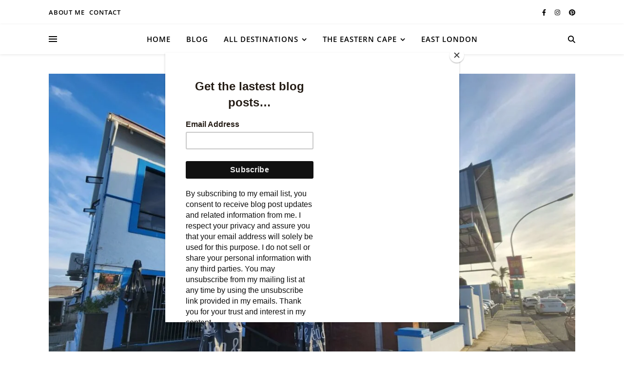

--- FILE ---
content_type: text/html; charset=UTF-8
request_url: https://newplacestogo.com/homely-portuguese-flavors-at-brazas-restaurant-in-east-london/
body_size: 32274
content:
<!DOCTYPE html><html lang="en-US"><head><meta charset="UTF-8"><meta name="viewport" content="width=device-width, initial-scale=1.0, maximum-scale=1.0, user-scalable=no" /><meta name='robots' content='index, follow, max-image-preview:large, max-snippet:-1, max-video-preview:-1' /><title>Homely Portuguese flavors at Brazas in East London - New Places To Go</title><meta name="description" content="Experience Portuguese cuisine and ambiance at Brazas, a restaurant in East London where each dish embodies passion and family tradition." /><link rel="canonical" href="https://newplacestogo.com/homely-portuguese-flavors-at-brazas-restaurant-in-east-london/" /><meta property="og:locale" content="en_US" /><meta property="og:type" content="article" /><meta property="og:title" content="Homely Portuguese flavors at Brazas in East London" /><meta property="og:description" content="Experience Portuguese cuisine and ambiance at Brazas, a restaurant in East London where each dish embodies passion and family tradition." /><meta property="og:url" content="https://newplacestogo.com/homely-portuguese-flavors-at-brazas-restaurant-in-east-london/" /><meta property="og:site_name" content="New Places To Go" /><meta property="article:publisher" content="https://www.facebook.com/newplacestogo" /><meta property="article:author" content="https://www.facebook.com/samantha.bodill/" /><meta property="article:published_time" content="2024-05-10T09:29:49+00:00" /><meta property="article:modified_time" content="2024-06-19T09:11:34+00:00" /><meta property="og:image" content="https://newplacestogo.com/wp-content/uploads/2024/05/20240425_161831-scaled.jpg" /><meta property="og:image:width" content="2560" /><meta property="og:image:height" content="1920" /><meta property="og:image:type" content="image/jpeg" /><meta name="author" content="Samantha" /><meta name="twitter:card" content="summary_large_image" /><meta name="twitter:label1" content="Written by" /><meta name="twitter:data1" content="Samantha" /><meta name="twitter:label2" content="Est. reading time" /><meta name="twitter:data2" content="7 minutes" /> <script type="application/ld+json" class="yoast-schema-graph">{"@context":"https://schema.org","@graph":[{"@type":"Article","@id":"https://newplacestogo.com/homely-portuguese-flavors-at-brazas-restaurant-in-east-london/#article","isPartOf":{"@id":"https://newplacestogo.com/homely-portuguese-flavors-at-brazas-restaurant-in-east-london/"},"author":{"name":"Samantha","@id":"https://newplacestogo.com/#/schema/person/f1f73f9bb4506d64ee2b938f1dc5ac37"},"headline":"Homely Portuguese flavors at Brazas in East London","datePublished":"2024-05-10T09:29:49+00:00","dateModified":"2024-06-19T09:11:34+00:00","mainEntityOfPage":{"@id":"https://newplacestogo.com/homely-portuguese-flavors-at-brazas-restaurant-in-east-london/"},"wordCount":987,"commentCount":0,"publisher":{"@id":"https://newplacestogo.com/#organization"},"image":{"@id":"https://newplacestogo.com/homely-portuguese-flavors-at-brazas-restaurant-in-east-london/#primaryimage"},"thumbnailUrl":"https://newplacestogo.com/wp-content/uploads/2024/05/20240425_161831-scaled.jpg","articleSection":["DESTINATIONS","East London","Eastern Cape"],"inLanguage":"en-US","potentialAction":[{"@type":"CommentAction","name":"Comment","target":["https://newplacestogo.com/homely-portuguese-flavors-at-brazas-restaurant-in-east-london/#respond"]}]},{"@type":"WebPage","@id":"https://newplacestogo.com/homely-portuguese-flavors-at-brazas-restaurant-in-east-london/","url":"https://newplacestogo.com/homely-portuguese-flavors-at-brazas-restaurant-in-east-london/","name":"Homely Portuguese flavors at Brazas in East London - New Places To Go","isPartOf":{"@id":"https://newplacestogo.com/#website"},"primaryImageOfPage":{"@id":"https://newplacestogo.com/homely-portuguese-flavors-at-brazas-restaurant-in-east-london/#primaryimage"},"image":{"@id":"https://newplacestogo.com/homely-portuguese-flavors-at-brazas-restaurant-in-east-london/#primaryimage"},"thumbnailUrl":"https://newplacestogo.com/wp-content/uploads/2024/05/20240425_161831-scaled.jpg","datePublished":"2024-05-10T09:29:49+00:00","dateModified":"2024-06-19T09:11:34+00:00","description":"Experience Portuguese cuisine and ambiance at Brazas, a restaurant in East London where each dish embodies passion and family tradition.","breadcrumb":{"@id":"https://newplacestogo.com/homely-portuguese-flavors-at-brazas-restaurant-in-east-london/#breadcrumb"},"inLanguage":"en-US","potentialAction":[{"@type":"ReadAction","target":["https://newplacestogo.com/homely-portuguese-flavors-at-brazas-restaurant-in-east-london/"]}]},{"@type":"ImageObject","inLanguage":"en-US","@id":"https://newplacestogo.com/homely-portuguese-flavors-at-brazas-restaurant-in-east-london/#primaryimage","url":"https://newplacestogo.com/wp-content/uploads/2024/05/20240425_161831-scaled.jpg","contentUrl":"https://newplacestogo.com/wp-content/uploads/2024/05/20240425_161831-scaled.jpg","width":2560,"height":1920,"caption":"Brazas Portuguese Fusion"},{"@type":"BreadcrumbList","@id":"https://newplacestogo.com/homely-portuguese-flavors-at-brazas-restaurant-in-east-london/#breadcrumb","itemListElement":[{"@type":"ListItem","position":1,"name":"Home","item":"https://newplacestogo.com/"},{"@type":"ListItem","position":2,"name":"Homely Portuguese flavors at Brazas in East London"}]},{"@type":"WebSite","@id":"https://newplacestogo.com/#website","url":"https://newplacestogo.com/","name":"New Places To Go","description":"Exploring South Africa","publisher":{"@id":"https://newplacestogo.com/#organization"},"potentialAction":[{"@type":"SearchAction","target":{"@type":"EntryPoint","urlTemplate":"https://newplacestogo.com/?s={search_term_string}"},"query-input":{"@type":"PropertyValueSpecification","valueRequired":true,"valueName":"search_term_string"}}],"inLanguage":"en-US"},{"@type":"Organization","@id":"https://newplacestogo.com/#organization","name":"New Places To Go","url":"https://newplacestogo.com/","logo":{"@type":"ImageObject","inLanguage":"en-US","@id":"https://newplacestogo.com/#/schema/logo/image/","url":"https://newplacestogo.com/wp-content/uploads/2023/11/cropped-faviconfinal-1.png","contentUrl":"https://newplacestogo.com/wp-content/uploads/2023/11/cropped-faviconfinal-1.png","width":512,"height":512,"caption":"New Places To Go"},"image":{"@id":"https://newplacestogo.com/#/schema/logo/image/"},"sameAs":["https://www.facebook.com/newplacestogo","https://www.instagram.com/newplacestogo_sam/"]},{"@type":"Person","@id":"https://newplacestogo.com/#/schema/person/f1f73f9bb4506d64ee2b938f1dc5ac37","name":"Samantha","image":{"@type":"ImageObject","inLanguage":"en-US","@id":"https://newplacestogo.com/#/schema/person/image/","url":"https://secure.gravatar.com/avatar/077c9f0cc6615934c0e31a8e80873808?s=96&d=mm&r=g","contentUrl":"https://secure.gravatar.com/avatar/077c9f0cc6615934c0e31a8e80873808?s=96&d=mm&r=g","caption":"Samantha"},"sameAs":["https://newplacestogo.com","https://www.facebook.com/samantha.bodill/","https://www.youtube.com/channel/UCVRNYjx5a4Ew4qU6DBumQzQ"],"url":"https://newplacestogo.com/author/samanthabodill/"}]}</script> <link rel='dns-prefetch' href='//fonts.googleapis.com' /><link rel="alternate" type="application/rss+xml" title="New Places To Go &raquo; Feed" href="https://newplacestogo.com/feed/" /><link rel="alternate" type="application/rss+xml" title="New Places To Go &raquo; Comments Feed" href="https://newplacestogo.com/comments/feed/" /><link rel="alternate" type="application/rss+xml" title="New Places To Go &raquo; Homely Portuguese flavors at Brazas in East London Comments Feed" href="https://newplacestogo.com/homely-portuguese-flavors-at-brazas-restaurant-in-east-london/feed/" />
 <script src="//www.googletagmanager.com/gtag/js?id=G-FH2VE0HLDC"  data-cfasync="false" data-wpfc-render="false" type="text/javascript" async></script> <script data-cfasync="false" data-wpfc-render="false" type="text/javascript">var mi_version = '9.4.1';
				var mi_track_user = true;
				var mi_no_track_reason = '';
								var MonsterInsightsDefaultLocations = {"page_location":"https:\/\/newplacestogo.com\/homely-portuguese-flavors-at-brazas-restaurant-in-east-london\/"};
				if ( typeof MonsterInsightsPrivacyGuardFilter === 'function' ) {
					var MonsterInsightsLocations = (typeof MonsterInsightsExcludeQuery === 'object') ? MonsterInsightsPrivacyGuardFilter( MonsterInsightsExcludeQuery ) : MonsterInsightsPrivacyGuardFilter( MonsterInsightsDefaultLocations );
				} else {
					var MonsterInsightsLocations = (typeof MonsterInsightsExcludeQuery === 'object') ? MonsterInsightsExcludeQuery : MonsterInsightsDefaultLocations;
				}

								var disableStrs = [
										'ga-disable-G-FH2VE0HLDC',
									];

				/* Function to detect opted out users */
				function __gtagTrackerIsOptedOut() {
					for (var index = 0; index < disableStrs.length; index++) {
						if (document.cookie.indexOf(disableStrs[index] + '=true') > -1) {
							return true;
						}
					}

					return false;
				}

				/* Disable tracking if the opt-out cookie exists. */
				if (__gtagTrackerIsOptedOut()) {
					for (var index = 0; index < disableStrs.length; index++) {
						window[disableStrs[index]] = true;
					}
				}

				/* Opt-out function */
				function __gtagTrackerOptout() {
					for (var index = 0; index < disableStrs.length; index++) {
						document.cookie = disableStrs[index] + '=true; expires=Thu, 31 Dec 2099 23:59:59 UTC; path=/';
						window[disableStrs[index]] = true;
					}
				}

				if ('undefined' === typeof gaOptout) {
					function gaOptout() {
						__gtagTrackerOptout();
					}
				}
								window.dataLayer = window.dataLayer || [];

				window.MonsterInsightsDualTracker = {
					helpers: {},
					trackers: {},
				};
				if (mi_track_user) {
					function __gtagDataLayer() {
						dataLayer.push(arguments);
					}

					function __gtagTracker(type, name, parameters) {
						if (!parameters) {
							parameters = {};
						}

						if (parameters.send_to) {
							__gtagDataLayer.apply(null, arguments);
							return;
						}

						if (type === 'event') {
														parameters.send_to = monsterinsights_frontend.v4_id;
							var hookName = name;
							if (typeof parameters['event_category'] !== 'undefined') {
								hookName = parameters['event_category'] + ':' + name;
							}

							if (typeof MonsterInsightsDualTracker.trackers[hookName] !== 'undefined') {
								MonsterInsightsDualTracker.trackers[hookName](parameters);
							} else {
								__gtagDataLayer('event', name, parameters);
							}
							
						} else {
							__gtagDataLayer.apply(null, arguments);
						}
					}

					__gtagTracker('js', new Date());
					__gtagTracker('set', {
						'developer_id.dZGIzZG': true,
											});
					if ( MonsterInsightsLocations.page_location ) {
						__gtagTracker('set', MonsterInsightsLocations);
					}
										__gtagTracker('config', 'G-FH2VE0HLDC', {"forceSSL":"true","link_attribution":"true"} );
															window.gtag = __gtagTracker;										(function () {
						/* https://developers.google.com/analytics/devguides/collection/analyticsjs/ */
						/* ga and __gaTracker compatibility shim. */
						var noopfn = function () {
							return null;
						};
						var newtracker = function () {
							return new Tracker();
						};
						var Tracker = function () {
							return null;
						};
						var p = Tracker.prototype;
						p.get = noopfn;
						p.set = noopfn;
						p.send = function () {
							var args = Array.prototype.slice.call(arguments);
							args.unshift('send');
							__gaTracker.apply(null, args);
						};
						var __gaTracker = function () {
							var len = arguments.length;
							if (len === 0) {
								return;
							}
							var f = arguments[len - 1];
							if (typeof f !== 'object' || f === null || typeof f.hitCallback !== 'function') {
								if ('send' === arguments[0]) {
									var hitConverted, hitObject = false, action;
									if ('event' === arguments[1]) {
										if ('undefined' !== typeof arguments[3]) {
											hitObject = {
												'eventAction': arguments[3],
												'eventCategory': arguments[2],
												'eventLabel': arguments[4],
												'value': arguments[5] ? arguments[5] : 1,
											}
										}
									}
									if ('pageview' === arguments[1]) {
										if ('undefined' !== typeof arguments[2]) {
											hitObject = {
												'eventAction': 'page_view',
												'page_path': arguments[2],
											}
										}
									}
									if (typeof arguments[2] === 'object') {
										hitObject = arguments[2];
									}
									if (typeof arguments[5] === 'object') {
										Object.assign(hitObject, arguments[5]);
									}
									if ('undefined' !== typeof arguments[1].hitType) {
										hitObject = arguments[1];
										if ('pageview' === hitObject.hitType) {
											hitObject.eventAction = 'page_view';
										}
									}
									if (hitObject) {
										action = 'timing' === arguments[1].hitType ? 'timing_complete' : hitObject.eventAction;
										hitConverted = mapArgs(hitObject);
										__gtagTracker('event', action, hitConverted);
									}
								}
								return;
							}

							function mapArgs(args) {
								var arg, hit = {};
								var gaMap = {
									'eventCategory': 'event_category',
									'eventAction': 'event_action',
									'eventLabel': 'event_label',
									'eventValue': 'event_value',
									'nonInteraction': 'non_interaction',
									'timingCategory': 'event_category',
									'timingVar': 'name',
									'timingValue': 'value',
									'timingLabel': 'event_label',
									'page': 'page_path',
									'location': 'page_location',
									'title': 'page_title',
									'referrer' : 'page_referrer',
								};
								for (arg in args) {
																		if (!(!args.hasOwnProperty(arg) || !gaMap.hasOwnProperty(arg))) {
										hit[gaMap[arg]] = args[arg];
									} else {
										hit[arg] = args[arg];
									}
								}
								return hit;
							}

							try {
								f.hitCallback();
							} catch (ex) {
							}
						};
						__gaTracker.create = newtracker;
						__gaTracker.getByName = newtracker;
						__gaTracker.getAll = function () {
							return [];
						};
						__gaTracker.remove = noopfn;
						__gaTracker.loaded = true;
						window['__gaTracker'] = __gaTracker;
					})();
									} else {
										console.log("");
					(function () {
						function __gtagTracker() {
							return null;
						}

						window['__gtagTracker'] = __gtagTracker;
						window['gtag'] = __gtagTracker;
					})();
									}</script>  <script data-optimized="1" type="text/javascript">window._wpemojiSettings={"baseUrl":"https:\/\/s.w.org\/images\/core\/emoji\/15.0.3\/72x72\/","ext":".png","svgUrl":"https:\/\/s.w.org\/images\/core\/emoji\/15.0.3\/svg\/","svgExt":".svg","source":{"concatemoji":"https:\/\/newplacestogo.com\/wp-includes\/js\/wp-emoji-release.min.js?ver=6.6.4"}};
/*! This file is auto-generated */
!function(i,n){var o,s,e;function c(e){try{var t={supportTests:e,timestamp:(new Date).valueOf()};sessionStorage.setItem(o,JSON.stringify(t))}catch(e){}}function p(e,t,n){e.clearRect(0,0,e.canvas.width,e.canvas.height),e.fillText(t,0,0);var t=new Uint32Array(e.getImageData(0,0,e.canvas.width,e.canvas.height).data),r=(e.clearRect(0,0,e.canvas.width,e.canvas.height),e.fillText(n,0,0),new Uint32Array(e.getImageData(0,0,e.canvas.width,e.canvas.height).data));return t.every(function(e,t){return e===r[t]})}function u(e,t,n){switch(t){case"flag":return n(e,"\ud83c\udff3\ufe0f\u200d\u26a7\ufe0f","\ud83c\udff3\ufe0f\u200b\u26a7\ufe0f")?!1:!n(e,"\ud83c\uddfa\ud83c\uddf3","\ud83c\uddfa\u200b\ud83c\uddf3")&&!n(e,"\ud83c\udff4\udb40\udc67\udb40\udc62\udb40\udc65\udb40\udc6e\udb40\udc67\udb40\udc7f","\ud83c\udff4\u200b\udb40\udc67\u200b\udb40\udc62\u200b\udb40\udc65\u200b\udb40\udc6e\u200b\udb40\udc67\u200b\udb40\udc7f");case"emoji":return!n(e,"\ud83d\udc26\u200d\u2b1b","\ud83d\udc26\u200b\u2b1b")}return!1}function f(e,t,n){var r="undefined"!=typeof WorkerGlobalScope&&self instanceof WorkerGlobalScope?new OffscreenCanvas(300,150):i.createElement("canvas"),a=r.getContext("2d",{willReadFrequently:!0}),o=(a.textBaseline="top",a.font="600 32px Arial",{});return e.forEach(function(e){o[e]=t(a,e,n)}),o}function t(e){var t=i.createElement("script");t.src=e,t.defer=!0,i.head.appendChild(t)}"undefined"!=typeof Promise&&(o="wpEmojiSettingsSupports",s=["flag","emoji"],n.supports={everything:!0,everythingExceptFlag:!0},e=new Promise(function(e){i.addEventListener("DOMContentLoaded",e,{once:!0})}),new Promise(function(t){var n=function(){try{var e=JSON.parse(sessionStorage.getItem(o));if("object"==typeof e&&"number"==typeof e.timestamp&&(new Date).valueOf()<e.timestamp+604800&&"object"==typeof e.supportTests)return e.supportTests}catch(e){}return null}();if(!n){if("undefined"!=typeof Worker&&"undefined"!=typeof OffscreenCanvas&&"undefined"!=typeof URL&&URL.createObjectURL&&"undefined"!=typeof Blob)try{var e="postMessage("+f.toString()+"("+[JSON.stringify(s),u.toString(),p.toString()].join(",")+"));",r=new Blob([e],{type:"text/javascript"}),a=new Worker(URL.createObjectURL(r),{name:"wpTestEmojiSupports"});return void(a.onmessage=function(e){c(n=e.data),a.terminate(),t(n)})}catch(e){}c(n=f(s,u,p))}t(n)}).then(function(e){for(var t in e)n.supports[t]=e[t],n.supports.everything=n.supports.everything&&n.supports[t],"flag"!==t&&(n.supports.everythingExceptFlag=n.supports.everythingExceptFlag&&n.supports[t]);n.supports.everythingExceptFlag=n.supports.everythingExceptFlag&&!n.supports.flag,n.DOMReady=!1,n.readyCallback=function(){n.DOMReady=!0}}).then(function(){return e}).then(function(){var e;n.supports.everything||(n.readyCallback(),(e=n.source||{}).concatemoji?t(e.concatemoji):e.wpemoji&&e.twemoji&&(t(e.twemoji),t(e.wpemoji)))}))}((window,document),window._wpemojiSettings)</script> <script data-optimized="1" id="newpl-ready">window.advanced_ads_ready=function(e,a){a=a||"complete";var d=function(e){return"interactive"===a?"loading"!==e:"complete"===e};d(document.readyState)?e():document.addEventListener("readystatechange",(function(a){d(a.target.readyState)&&e()}),{once:"interactive"===a})},window.advanced_ads_ready_queue=window.advanced_ads_ready_queue||[]</script> <link data-optimized="2" rel="stylesheet" href="https://newplacestogo.com/wp-content/litespeed/css/ab350c55131ecb5f6d3f1091f529e043.css?ver=e4ba2" /> <script type="text/javascript" src="https://newplacestogo.com/wp-content/plugins/google-analytics-for-wordpress/assets/js/frontend-gtag.min.js?ver=9.4.1" id="monsterinsights-frontend-script-js" async="async" data-wp-strategy="async"></script> <script data-cfasync="false" data-wpfc-render="false" type="text/javascript" id='monsterinsights-frontend-script-js-extra'>/*  */
var monsterinsights_frontend = {"js_events_tracking":"true","download_extensions":"doc,pdf,ppt,zip,xls,docx,pptx,xlsx","inbound_paths":"[{\"path\":\"\\\/go\\\/\",\"label\":\"affiliate\"},{\"path\":\"\\\/recommend\\\/\",\"label\":\"affiliate\"}]","home_url":"https:\/\/newplacestogo.com","hash_tracking":"false","v4_id":"G-FH2VE0HLDC"};/*  */</script> <script type="text/javascript" src="https://newplacestogo.com/wp-includes/js/jquery/jquery.min.js?ver=3.7.1" id="jquery-core-js"></script> <script data-optimized="1" type="text/javascript" src="https://newplacestogo.com/wp-content/litespeed/js/bfd59459c52c88e6e4b4ed64c6f45aa1.js?ver=0e324" id="jquery-migrate-js"></script> <script data-optimized="1" type="text/javascript" id="wpgmza_data-js-extra">var wpgmza_google_api_status={"message":"Engine is not google-maps","code":"ENGINE_NOT_GOOGLE_MAPS"}</script> <script data-optimized="1" type="text/javascript" src="https://newplacestogo.com/wp-content/litespeed/js/756bd7ddd2539b1a7f8560728b02a47f.js?ver=b8ce3" id="wpgmza_data-js"></script> <link rel="https://api.w.org/" href="https://newplacestogo.com/wp-json/" /><link rel="alternate" title="JSON" type="application/json" href="https://newplacestogo.com/wp-json/wp/v2/posts/25744" /><link rel="EditURI" type="application/rsd+xml" title="RSD" href="https://newplacestogo.com/xmlrpc.php?rsd" /><meta name="generator" content="WordPress 6.6.4" /><link rel='shortlink' href='https://newplacestogo.com/?p=25744' /><link rel="alternate" title="oEmbed (JSON)" type="application/json+oembed" href="https://newplacestogo.com/wp-json/oembed/1.0/embed?url=https%3A%2F%2Fnewplacestogo.com%2Fhomely-portuguese-flavors-at-brazas-restaurant-in-east-london%2F" /><link rel="alternate" title="oEmbed (XML)" type="text/xml+oembed" href="https://newplacestogo.com/wp-json/oembed/1.0/embed?url=https%3A%2F%2Fnewplacestogo.com%2Fhomely-portuguese-flavors-at-brazas-restaurant-in-east-london%2F&#038;format=xml" />
 <script data-optimized="1" id="mcjs">!function(c,h,i,m,p){m=c.createElement(h),p=c.getElementsByTagName(h)[0],m.async=1,m.src=i,p.parentNode.insertBefore(m,p)}(document,"script","https://chimpstatic.com/mcjs-connected/js/users/19a5c80cd186ba2b4e514cfc5/d7ba236f6b8c3609cdf0412e4.js")</script> <meta name="follow.[base64]" content="V3Wt8rBQ6DpL9sSK7u3v"/><meta name="generator" content="Elementor 3.28.4; features: additional_custom_breakpoints, e_local_google_fonts; settings: css_print_method-external, google_font-enabled, font_display-auto"><link rel="icon" href="https://newplacestogo.com/wp-content/uploads/2023/11/cropped-faviconfinal-1-32x32.png" sizes="32x32" /><link rel="icon" href="https://newplacestogo.com/wp-content/uploads/2023/11/cropped-faviconfinal-1-192x192.png" sizes="192x192" /><link rel="apple-touch-icon" href="https://newplacestogo.com/wp-content/uploads/2023/11/cropped-faviconfinal-1-180x180.png" /><meta name="msapplication-TileImage" content="https://newplacestogo.com/wp-content/uploads/2023/11/cropped-faviconfinal-1-270x270.png" /></head><body class="post-template-default single single-post postid-25744 single-format-standard custom-background wp-embed-responsive rttpg rttpg-7.7.19 radius-frontend rttpg-body-wrap rttpg-flaticon sfsi_actvite_theme_default elementor-default elementor-kit-47 aa-prefix-newpl-"><div id="page-wrap"><div id="page-header" ><div id="top-bar" class="clear-fix"><div class="boxed-wrapper"><div class="top-bar-socials">
<a href="https://www.facebook.com/newplacestogo" target="_blank" aria-label="facebook-f">
<i class="fab fa-facebook-f"></i>			</a>
<a href="https://www.instagram.com/newplacestogo_sam/" target="_blank"  aria-label="instagram">
<i class="fab fa-instagram"></i>				</a>
<a href="https://za.pinterest.com/newplacestogo/" target="_blank"  aria-label="pinterest">
<i class="fab fa-pinterest"></i>				</a></div><nav class="top-menu-container"><ul id="top-menu" class=""><li id="menu-item-24514" class="menu-item menu-item-type-post_type menu-item-object-page menu-item-24514"><a href="https://newplacestogo.com/about-me/">ABOUT ME</a></li><li id="menu-item-18490" class="menu-item menu-item-type-post_type menu-item-object-page menu-item-18490"><a href="https://newplacestogo.com/contact-me/">CONTACT</a></li></ul></nav></div></div><div id="main-nav" class="clear-fix" data-fixed="1" data-close-on-click = "" data-mobile-fixed="1"><div class="boxed-wrapper"><div class="main-nav-sidebar" aria-label="Sidebar"><div>
<span></span>
<span></span>
<span></span></div></div><div class="main-nav-icons"><div class="main-nav-search" aria-label="Search">
<i class="fa-solid fa-magnifying-glass"></i>
<i class="fa-solid fa-xmark"></i><form role="search" method="get" id="searchform" class="clear-fix" action="https://newplacestogo.com/"><input type="search" name="s" id="s" placeholder="Search..." data-placeholder="Type &amp; hit Enter..." value="" /><span class="svg-fa-wrap"><i class="fa-solid fa-magnifying-glass"></i></span><input type="submit" id="searchsubmit" value="st" /></form></div></div><nav class="main-menu-container"><ul id="main-menu" class=""><li id="menu-item-4670" class="menu-item menu-item-type-custom menu-item-object-custom menu-item-home menu-item-4670"><a href="https://newplacestogo.com">Home</a></li><li id="menu-item-24391" class="menu-item menu-item-type-post_type menu-item-object-page current_page_parent menu-item-24391"><a href="https://newplacestogo.com/blog/">BLOG</a></li><li id="menu-item-24803" class="menu-item menu-item-type-post_type menu-item-object-page menu-item-has-children menu-item-24803"><a href="https://newplacestogo.com/destinations/">All Destinations</a><ul class="sub-menu"><li id="menu-item-24896" class="menu-item menu-item-type-post_type menu-item-object-page menu-item-has-children menu-item-24896"><a href="https://newplacestogo.com/the-cape-winelands/">The Cape Winelands</a><ul class="sub-menu"><li id="menu-item-8620" class="menu-item menu-item-type-taxonomy menu-item-object-category menu-item-8620"><a href="https://newplacestogo.com/category/destinations/cape-winelands/franschhoek/">Franschhoek</a></li><li id="menu-item-8619" class="menu-item menu-item-type-taxonomy menu-item-object-category menu-item-8619"><a href="https://newplacestogo.com/category/destinations/cape-winelands/stellenbosch/">Stellenbosch</a></li><li id="menu-item-8618" class="menu-item menu-item-type-taxonomy menu-item-object-category menu-item-8618"><a href="https://newplacestogo.com/category/destinations/cape-winelands/paarl/">Paarl</a></li><li id="menu-item-22637" class="menu-item menu-item-type-taxonomy menu-item-object-category menu-item-22637"><a href="https://newplacestogo.com/category/destinations/cape-winelands/durbanville/">Durbanville</a></li></ul></li><li id="menu-item-7195" class="menu-item menu-item-type-taxonomy menu-item-object-category menu-item-7195"><a href="https://newplacestogo.com/category/destinations/the-garden-route/">The Garden Route</a></li><li id="menu-item-15291" class="menu-item menu-item-type-taxonomy menu-item-object-category menu-item-15291"><a href="https://newplacestogo.com/category/destinations/western-cape/">Western Cape</a></li></ul></li><li id="menu-item-24804" class="menu-item menu-item-type-post_type menu-item-object-page menu-item-has-children menu-item-24804"><a href="https://newplacestogo.com/the-eastern-cape/">The Eastern Cape</a><ul class="sub-menu"><li id="menu-item-24819" class="menu-item menu-item-type-taxonomy menu-item-object-category current-post-ancestor current-menu-parent current-post-parent menu-item-24819"><a href="https://newplacestogo.com/category/destinations/eastern-cape/">ALL Eastern Cape</a></li><li id="menu-item-26242" class="menu-item menu-item-type-taxonomy menu-item-object-category current-post-ancestor current-menu-parent current-post-parent menu-item-26242"><a href="https://newplacestogo.com/category/destinations/eastern-cape/east-london/">East London</a></li><li id="menu-item-10075" class="menu-item menu-item-type-taxonomy menu-item-object-category menu-item-10075"><a href="https://newplacestogo.com/category/destinations/eastern-cape/the-wild-coast/">Wild Coast</a></li><li id="menu-item-24628" class="menu-item menu-item-type-taxonomy menu-item-object-category menu-item-24628"><a href="https://newplacestogo.com/category/destinations/hiking/eastern-cape-hiking-trails/">Hiking Trails</a></li><li id="menu-item-24647" class="menu-item menu-item-type-taxonomy menu-item-object-category menu-item-24647"><a href="https://newplacestogo.com/category/destinations/wildlife/wildlife-eastern-cape/">Wildlife Travel</a></li><li id="menu-item-24656" class="menu-item menu-item-type-taxonomy menu-item-object-category menu-item-24656"><a href="https://newplacestogo.com/category/destinations/eastern-cape/eastern-cape-town/">Small towns</a></li></ul></li><li id="menu-item-28218" class="menu-item menu-item-type-taxonomy menu-item-object-category current-post-ancestor current-menu-parent current-post-parent menu-item-28218"><a href="https://newplacestogo.com/category/destinations/eastern-cape/east-london/">East London</a></li></ul></nav>
<span class="mobile-menu-btn" aria-label="Mobile Menu"><div>
<i class="fas fa-chevron-down"></i></div>
</span></div><nav class="mobile-menu-container"><ul id="mobile-menu" class=""><li class="menu-item menu-item-type-custom menu-item-object-custom menu-item-home menu-item-4670"><a href="https://newplacestogo.com">Home</a></li><li class="menu-item menu-item-type-post_type menu-item-object-page current_page_parent menu-item-24391"><a href="https://newplacestogo.com/blog/">BLOG</a></li><li class="menu-item menu-item-type-post_type menu-item-object-page menu-item-has-children menu-item-24803"><a href="https://newplacestogo.com/destinations/">All Destinations</a><ul class="sub-menu"><li class="menu-item menu-item-type-post_type menu-item-object-page menu-item-has-children menu-item-24896"><a href="https://newplacestogo.com/the-cape-winelands/">The Cape Winelands</a><ul class="sub-menu"><li class="menu-item menu-item-type-taxonomy menu-item-object-category menu-item-8620"><a href="https://newplacestogo.com/category/destinations/cape-winelands/franschhoek/">Franschhoek</a></li><li class="menu-item menu-item-type-taxonomy menu-item-object-category menu-item-8619"><a href="https://newplacestogo.com/category/destinations/cape-winelands/stellenbosch/">Stellenbosch</a></li><li class="menu-item menu-item-type-taxonomy menu-item-object-category menu-item-8618"><a href="https://newplacestogo.com/category/destinations/cape-winelands/paarl/">Paarl</a></li><li class="menu-item menu-item-type-taxonomy menu-item-object-category menu-item-22637"><a href="https://newplacestogo.com/category/destinations/cape-winelands/durbanville/">Durbanville</a></li></ul></li><li class="menu-item menu-item-type-taxonomy menu-item-object-category menu-item-7195"><a href="https://newplacestogo.com/category/destinations/the-garden-route/">The Garden Route</a></li><li class="menu-item menu-item-type-taxonomy menu-item-object-category menu-item-15291"><a href="https://newplacestogo.com/category/destinations/western-cape/">Western Cape</a></li></ul></li><li class="menu-item menu-item-type-post_type menu-item-object-page menu-item-has-children menu-item-24804"><a href="https://newplacestogo.com/the-eastern-cape/">The Eastern Cape</a><ul class="sub-menu"><li class="menu-item menu-item-type-taxonomy menu-item-object-category current-post-ancestor current-menu-parent current-post-parent menu-item-24819"><a href="https://newplacestogo.com/category/destinations/eastern-cape/">ALL Eastern Cape</a></li><li class="menu-item menu-item-type-taxonomy menu-item-object-category current-post-ancestor current-menu-parent current-post-parent menu-item-26242"><a href="https://newplacestogo.com/category/destinations/eastern-cape/east-london/">East London</a></li><li class="menu-item menu-item-type-taxonomy menu-item-object-category menu-item-10075"><a href="https://newplacestogo.com/category/destinations/eastern-cape/the-wild-coast/">Wild Coast</a></li><li class="menu-item menu-item-type-taxonomy menu-item-object-category menu-item-24628"><a href="https://newplacestogo.com/category/destinations/hiking/eastern-cape-hiking-trails/">Hiking Trails</a></li><li class="menu-item menu-item-type-taxonomy menu-item-object-category menu-item-24647"><a href="https://newplacestogo.com/category/destinations/wildlife/wildlife-eastern-cape/">Wildlife Travel</a></li><li class="menu-item menu-item-type-taxonomy menu-item-object-category menu-item-24656"><a href="https://newplacestogo.com/category/destinations/eastern-cape/eastern-cape-town/">Small towns</a></li></ul></li><li class="menu-item menu-item-type-taxonomy menu-item-object-category current-post-ancestor current-menu-parent current-post-parent menu-item-28218"><a href="https://newplacestogo.com/category/destinations/eastern-cape/east-london/">East London</a></li></ul></nav></div></div><div class="page-content"><div class="sidebar-alt-wrap"><div class="sidebar-alt-close image-overlay"></div><aside class="sidebar-alt"><div class="sidebar-alt-close-btn">
<span></span>
<span></span></div><div id="nav_menu-5" class="ashe-widget widget_nav_menu"><div class="widget-title"><h2>All Destinations</h2></div><div class="menu-main-pages-container"><ul id="menu-main-pages" class="menu"><li class="menu-item menu-item-type-custom menu-item-object-custom menu-item-home menu-item-4670"><a href="https://newplacestogo.com">Home</a></li><li class="menu-item menu-item-type-post_type menu-item-object-page current_page_parent menu-item-24391"><a href="https://newplacestogo.com/blog/">BLOG</a></li><li class="menu-item menu-item-type-post_type menu-item-object-page menu-item-has-children menu-item-24803"><a href="https://newplacestogo.com/destinations/">All Destinations</a><ul class="sub-menu"><li class="menu-item menu-item-type-post_type menu-item-object-page menu-item-has-children menu-item-24896"><a href="https://newplacestogo.com/the-cape-winelands/">The Cape Winelands</a><ul class="sub-menu"><li class="menu-item menu-item-type-taxonomy menu-item-object-category menu-item-8620"><a href="https://newplacestogo.com/category/destinations/cape-winelands/franschhoek/">Franschhoek</a></li><li class="menu-item menu-item-type-taxonomy menu-item-object-category menu-item-8619"><a href="https://newplacestogo.com/category/destinations/cape-winelands/stellenbosch/">Stellenbosch</a></li><li class="menu-item menu-item-type-taxonomy menu-item-object-category menu-item-8618"><a href="https://newplacestogo.com/category/destinations/cape-winelands/paarl/">Paarl</a></li><li class="menu-item menu-item-type-taxonomy menu-item-object-category menu-item-22637"><a href="https://newplacestogo.com/category/destinations/cape-winelands/durbanville/">Durbanville</a></li></ul></li><li class="menu-item menu-item-type-taxonomy menu-item-object-category menu-item-7195"><a href="https://newplacestogo.com/category/destinations/the-garden-route/">The Garden Route</a></li><li class="menu-item menu-item-type-taxonomy menu-item-object-category menu-item-15291"><a href="https://newplacestogo.com/category/destinations/western-cape/">Western Cape</a></li></ul></li><li class="menu-item menu-item-type-post_type menu-item-object-page menu-item-has-children menu-item-24804"><a href="https://newplacestogo.com/the-eastern-cape/">The Eastern Cape</a><ul class="sub-menu"><li class="menu-item menu-item-type-taxonomy menu-item-object-category current-post-ancestor current-menu-parent current-post-parent menu-item-24819"><a href="https://newplacestogo.com/category/destinations/eastern-cape/">ALL Eastern Cape</a></li><li class="menu-item menu-item-type-taxonomy menu-item-object-category current-post-ancestor current-menu-parent current-post-parent menu-item-26242"><a href="https://newplacestogo.com/category/destinations/eastern-cape/east-london/">East London</a></li><li class="menu-item menu-item-type-taxonomy menu-item-object-category menu-item-10075"><a href="https://newplacestogo.com/category/destinations/eastern-cape/the-wild-coast/">Wild Coast</a></li><li class="menu-item menu-item-type-taxonomy menu-item-object-category menu-item-24628"><a href="https://newplacestogo.com/category/destinations/hiking/eastern-cape-hiking-trails/">Hiking Trails</a></li><li class="menu-item menu-item-type-taxonomy menu-item-object-category menu-item-24647"><a href="https://newplacestogo.com/category/destinations/wildlife/wildlife-eastern-cape/">Wildlife Travel</a></li><li class="menu-item menu-item-type-taxonomy menu-item-object-category menu-item-24656"><a href="https://newplacestogo.com/category/destinations/eastern-cape/eastern-cape-town/">Small towns</a></li></ul></li><li class="menu-item menu-item-type-taxonomy menu-item-object-category current-post-ancestor current-menu-parent current-post-parent menu-item-28218"><a href="https://newplacestogo.com/category/destinations/eastern-cape/east-london/">East London</a></li></ul></div></div><div id="ashe_author_widget-4" class="ashe-widget ashe_author_widget">	    <a href="https://newplacestogo.com/about-me/" target="_blank">
<img data-lazyloaded="1" data-placeholder-resp="2168x2560" src="[data-uri]" fetchpriority="high" data-src="https://newplacestogo.com/wp-content/uploads/2023/09/MOSSELBAY-1-scaled.jpg" width="2168" height="2560" class="author-img-circle" alt="" /><noscript><img fetchpriority="high" src="https://newplacestogo.com/wp-content/uploads/2023/09/MOSSELBAY-1-scaled.jpg" width="2168" height="2560" class="author-img-circle" alt="" /></noscript>
</a><h3>Writer &amp; Blogger</h3><p>After spending 12 years teaching English in South Korea, I returned to South Africa with a newfound appreciation for the Country. The aim of this blog is to showcase all the amazing 𝐩𝐥𝐚𝐜𝐞𝐬 𝐚𝐫𝐨𝐮𝐧𝐝 𝐒𝐨𝐮𝐭𝐡 𝐀𝐟𝐫𝐢𝐜𝐚. Along the way, I hope to encourage and inspire other travellers to discover 𝐍𝐄𝐖 𝐏𝐋𝐀𝐂𝐄𝐒 𝐓𝐎 𝐆𝐎.</p></div></aside></div><div class="main-content clear-fix boxed-wrapper" data-layout="no-sidebar" data-sidebar-sticky="1" data-sidebar-width="270"><div class="main-container"><article id="post-25744" class="blog-post clear-fix ashe-dropcaps post-25744 post type-post status-publish format-standard has-post-thumbnail hentry category-destinations category-east-london category-eastern-cape"><div class="post-media">
<img data-lazyloaded="1" data-placeholder-resp="1140x855" src="data:image/svg+xml,%3Csvg%20xmlns%3D%22http%3A%2F%2Fwww.w3.org%2F2000%2Fsvg%22%20width%3D%221140%22%20height%3D%22855%22%20viewBox%3D%220%200%201140%20855%22%3E%3Cfilter%20id%3D%22b%22%3E%3CfeGaussianBlur%20stdDeviation%3D%2212%22%20%2F%3E%3C%2Ffilter%3E%3Cpath%20fill%3D%22%23697888%22%20d%3D%22M0%200h1140v855H0z%22%2F%3E%3Cg%20filter%3D%22url(%23b)%22%20transform%3D%22translate(2.2%202.2)%20scale(4.45313)%22%20fill-opacity%3D%22.5%22%3E%3Cellipse%20fill%3D%22%23211507%22%20rx%3D%221%22%20ry%3D%221%22%20transform%3D%22matrix(-15.54644%20-39.87456%20136.88338%20-53.3686%2030.3%20148.7)%22%2F%3E%3Cellipse%20fill%3D%22%23d5d5ef%22%20rx%3D%221%22%20ry%3D%221%22%20transform%3D%22matrix(127.40867%20131.93554%20-34.85862%2033.66258%20209.7%2022)%22%2F%3E%3Cellipse%20fill%3D%22%232f90da%22%20rx%3D%221%22%20ry%3D%221%22%20transform%3D%22matrix(-109.205%2030.49059%20-15.01253%20-53.76883%2077.4%2024.6)%22%2F%3E%3Cellipse%20fill%3D%22%23a29586%22%20cx%3D%22182%22%20cy%3D%22169%22%20rx%3D%22100%22%20ry%3D%2242%22%2F%3E%3C%2Fg%3E%3C%2Fsvg%3E" width="1140" height="855" data-src="https://newplacestogo.com/wp-content/uploads/2024/05/20240425_161831-1140x855.jpg" class="attachment-ashe-full-thumbnail size-ashe-full-thumbnail wp-post-image" alt="Brazas Portuguese Fusion" decoding="async" /><noscript><img width="1140" height="855" src="https://newplacestogo.com/wp-content/uploads/2024/05/20240425_161831-1140x855.jpg" class="attachment-ashe-full-thumbnail size-ashe-full-thumbnail wp-post-image" alt="Brazas Portuguese Fusion" decoding="async" /></noscript></div><header class="post-header"><div class="post-categories"><a href="https://newplacestogo.com/category/destinations/" rel="category tag">DESTINATIONS</a>,&nbsp;&nbsp;<a href="https://newplacestogo.com/category/destinations/eastern-cape/east-london/" rel="category tag">East London</a>,&nbsp;&nbsp;<a href="https://newplacestogo.com/category/destinations/eastern-cape/" rel="category tag">Eastern Cape</a></div><h1 class="post-title">Homely Portuguese flavors at Brazas in East London</h1><div class="post-meta clear-fix">
<span class="post-date">May 10, 2024</span>
<span class="meta-sep">/</span><a href="https://newplacestogo.com/homely-portuguese-flavors-at-brazas-restaurant-in-east-london/#respond" class="post-comments" >No Comments</a></div></header><div class="post-content"><p>Brazas Portuguese Fusion restaurant is setting a high bar in the local <strong><a href="https://newplacestogo.com/why-east-london-is-south-africas-most-underrated-coastal-gem/">East London</a> </strong>dining scene, injecting their own vibrant flair into every dish. For me, though, a truly exceptional restaurant experience isn&#8217;t just about tasting the delicious food. It&#8217;s also about the overall atmosphere and the welcoming feeling of a close community. Brazas embodies this perfectly, embracing their motto – <em>Mi Casa Su Casa</em> – Our home is your home. When you step into Brazas, you&#8217;re part of the family, and its that warm hospitality and homely vibe that sets this restaurant in East London apart.</p><h2 class="wp-block-heading"><strong>Family Heritage and Culinary Fusion at Brazas Restaurant</strong></h2><p>In 2022, Jean-Michel and his father Pedro Magalhaes e Silva opened Brazas, aiming to create a cozy space where prioritizing both exceptional food and comfort is paramount. Brazas&#8217; menu narrates their family&#8217;s culinary journey, intertwined with Mediterranean flavors that resonate deeply with Jean Michel, shaped by his Portuguese upbringing.</p><figure class="wp-block-image size-large"><img data-lazyloaded="1" data-placeholder-resp="1024x974" src="data:image/svg+xml,%3Csvg%20xmlns%3D%22http%3A%2F%2Fwww.w3.org%2F2000%2Fsvg%22%20width%3D%221024%22%20height%3D%22974%22%20viewBox%3D%220%200%201024%20974%22%3E%3Cfilter%20id%3D%22c%22%3E%3CfeGaussianBlur%20stdDeviation%3D%2255%22%20%2F%3E%3C%2Ffilter%3E%3Cpath%20fill%3D%22%237c6253%22%20d%3D%22M0%200h1024v971H0z%22%2F%3E%3Cg%20filter%3D%27url(%23c)%27%20fill-opacity%3D%27.5%27%3E%3Cellipse%20fill%3D%22%23ffd397%22%20fill-opacity%3D%22.5%22%20rx%3D%221%22%20ry%3D%221%22%20transform%3D%22matrix(296.61644%20-136.35162%2097.55477%20212.21859%20512%20223.3)%22%2F%3E%3Cellipse%20fill%3D%22%230a0000%22%20fill-opacity%3D%22.5%22%20rx%3D%221%22%20ry%3D%221%22%20transform%3D%22matrix(138.47978%20167.8022%20-427.68985%20352.95363%20622.7%20781.7)%22%2F%3E%3Cellipse%20fill%3D%22%23b3bcd0%22%20fill-opacity%3D%22.5%22%20rx%3D%221%22%20ry%3D%221%22%20transform%3D%22matrix(-33.74975%20-160.15402%2091.39158%20-19.25923%2057.4%20889.8)%22%2F%3E%3Cellipse%20fill%3D%22%23928ca7%22%20fill-opacity%3D%22.5%22%20rx%3D%221%22%20ry%3D%221%22%20transform%3D%22matrix(-119.42131%2093.30215%20-190.93379%20-244.3841%2077.5%20305.3)%22%2F%3E%3C%2Fg%3E%3C%2Fsvg%3E" decoding="async" width="1024" height="974" data-src="https://newplacestogo.com/wp-content/uploads/2024/05/Brazas-JeanMichel-and-Pedro-1-1024x974.jpg" alt="" class="wp-image-25767"/><noscript><img decoding="async" width="1024" height="974" src="https://newplacestogo.com/wp-content/uploads/2024/05/Brazas-JeanMichel-and-Pedro-1-1024x974.jpg" alt="" class="wp-image-25767"/></noscript><figcaption class="wp-element-caption">Jean-Michel and his dad, Pedro who own and run Brazas</figcaption></figure><div style="height:14px" aria-hidden="true" class="wp-block-spacer"></div><p>The fusion concept of the restaurant embodies two important aspects. Firstly, the collaboration between two generations, Jean Michel and his father, working together to run it. Secondly, this fusion is seen in the cuisine. Jean-Michel pointed out that in Portugal, grilled chicken isn&#8217;t prepared quite the same way as they do it here at Brazas. Their peri-peri and lemon butter chicken, for instance, is flavored with Mozambican spices, giving it a unique twist. This blend of culinary traditions results in dishes that are not only flavorful but also reflect the diverse influences that shape Brazas&#8217; menu.</p><h2 class="wp-block-heading"><strong>Artful Ambiance and Unique Spaces at Brazas Restaurant</strong></h2><p>As soon as you walk into Brazas, it feels as if you&#8217;re stepping into a family home. The whole place is filled with personal touches, like colorful artwork on the walls. These pieces not only add color to the space but also share snippets of the restaurant owners&#8217; lives and interests.</p><figure class="wp-block-image size-large"><img data-lazyloaded="1" data-placeholder-resp="1024x667" src="data:image/svg+xml,%3Csvg%20xmlns%3D%22http%3A%2F%2Fwww.w3.org%2F2000%2Fsvg%22%20width%3D%221024%22%20height%3D%22667%22%20viewBox%3D%220%200%201024%20667%22%3E%3Cfilter%20id%3D%22b%22%3E%3CfeGaussianBlur%20stdDeviation%3D%2212%22%20%2F%3E%3C%2Ffilter%3E%3Cpath%20fill%3D%22%23787977%22%20d%3D%22M0%200h1024v664H0z%22%2F%3E%3Cg%20filter%3D%22url(%23b)%22%20transform%3D%22matrix(4%200%200%204%202%202)%22%20fill-opacity%3D%22.5%22%3E%3Cellipse%20fill%3D%22%232b2b26%22%20rx%3D%221%22%20ry%3D%221%22%20transform%3D%22matrix(-87.06157%20-44.16886%2022.54976%20-44.448%20210%2022.2)%22%2F%3E%3Cellipse%20fill%3D%22%23c4c3c5%22%20rx%3D%221%22%20ry%3D%221%22%20transform%3D%22matrix(-100.436%2035.317%20-13.24107%20-37.65552%20204.6%20165)%22%2F%3E%3Cellipse%20fill%3D%22%238a898b%22%20cx%3D%229%22%20cy%3D%22116%22%20rx%3D%22136%22%20ry%3D%22136%22%2F%3E%3Cellipse%20fill%3D%22%2329282c%22%20rx%3D%221%22%20ry%3D%221%22%20transform%3D%22matrix(-55.13713%20-16.89701%208.18775%20-26.71769%20209.8%2010.4)%22%2F%3E%3C%2Fg%3E%3C%2Fsvg%3E" loading="lazy" decoding="async" width="1024" height="667" data-src="https://newplacestogo.com/wp-content/uploads/2024/05/20240429_170749-1-1024x667.jpg" alt="Artwork at Brazas restaurant in east london" class="wp-image-25772"/><noscript><img loading="lazy" decoding="async" width="1024" height="667" src="https://newplacestogo.com/wp-content/uploads/2024/05/20240429_170749-1-1024x667.jpg" alt="Artwork at Brazas restaurant in east london" class="wp-image-25772"/></noscript><figcaption class="wp-element-caption">Unique artwork adorns the walls, including pictures by Jean-Michel and Pedro themselves</figcaption></figure><p>The restaurant is split into four areas. Upon entering, you&#8217;ll find the first area known simply as &#8216;the dining section.&#8217; This space offers a view overlooking the chef&#8217;s room. Appropriately named, the chef&#8217;s room provides glimpses into the kitchen and offers a firsthand view of food preparation. Additionally, there&#8217;s an outdoor patio adorned with plants and interesting artwork, ideal for pleasant weather days. Finally, upstairs, lies the &#8216;pizza room,&#8217; where customers can observe the pizza-making process. We chose to sit in the dining area, with its colorful wallpaper, wooden floors and soft lighting.</p><figure class="wp-block-gallery has-nested-images columns-default is-cropped wp-block-gallery-1 is-layout-flex wp-block-gallery-is-layout-flex"><figure class="wp-block-image size-large"><img data-lazyloaded="1" data-placeholder-resp="1024x768" src="data:image/svg+xml,%3Csvg%20xmlns%3D%22http%3A%2F%2Fwww.w3.org%2F2000%2Fsvg%22%20width%3D%221024%22%20height%3D%22768%22%20viewBox%3D%220%200%201024%20768%22%3E%3Cfilter%20id%3D%22b%22%3E%3CfeGaussianBlur%20stdDeviation%3D%2212%22%20%2F%3E%3C%2Ffilter%3E%3Cpath%20fill%3D%22%23605045%22%20d%3D%22M0%200h1024v768H0z%22%2F%3E%3Cg%20filter%3D%22url(%23b)%22%20transform%3D%22matrix(4%200%200%204%202%202)%22%20fill-opacity%3D%22.5%22%3E%3Cellipse%20fill%3D%22%23b8bfb8%22%20rx%3D%221%22%20ry%3D%221%22%20transform%3D%22rotate(-59.4%20273%20-104.2)%20scale(43.28807%20108.49258)%22%2F%3E%3Cellipse%20fill%3D%22%23a64b00%22%20rx%3D%221%22%20ry%3D%221%22%20transform%3D%22rotate(-20.6%20498.2%20-104.9)%20scale(90.57716%2056.50792)%22%2F%3E%3Cellipse%20fill%3D%22%23232e3b%22%20rx%3D%221%22%20ry%3D%221%22%20transform%3D%22matrix(18.29703%2077.4019%20-219.07915%2051.78812%2016.6%2035.6)%22%2F%3E%3Cellipse%20fill%3D%22%23491300%22%20cy%3D%22140%22%20rx%3D%2258%22%20ry%3D%2258%22%2F%3E%3C%2Fg%3E%3C%2Fsvg%3E" loading="lazy" decoding="async" width="1024" height="768" data-id="25780" data-src="https://newplacestogo.com/wp-content/uploads/2024/05/20240429_170858-1-2-1024x768.jpg" alt="Brazas Restaurant in East London" class="wp-image-25780"/><noscript><img loading="lazy" decoding="async" width="1024" height="768" data-id="25780" src="https://newplacestogo.com/wp-content/uploads/2024/05/20240429_170858-1-2-1024x768.jpg" alt="Brazas Restaurant in East London" class="wp-image-25780"/></noscript><figcaption class="wp-element-caption">The Dining Room</figcaption></figure><figure class="wp-block-image size-large"><img data-lazyloaded="1" data-placeholder-resp="1024x768" src="data:image/svg+xml,%3Csvg%20xmlns%3D%22http%3A%2F%2Fwww.w3.org%2F2000%2Fsvg%22%20width%3D%221024%22%20height%3D%22768%22%20viewBox%3D%220%200%201024%20768%22%3E%3Cfilter%20id%3D%22c%22%3E%3CfeGaussianBlur%20stdDeviation%3D%2255%22%20%2F%3E%3C%2Ffilter%3E%3Cpath%20fill%3D%22%235c4746%22%20d%3D%22M0%200h1024v768H0z%22%2F%3E%3Cg%20filter%3D%27url(%23c)%27%20fill-opacity%3D%27.5%27%3E%3Cellipse%20fill%3D%22%2388979a%22%20fill-opacity%3D%22.5%22%20rx%3D%221%22%20ry%3D%221%22%20transform%3D%22matrix(-109.00757%20299.01624%20-255.81977%20-93.26013%20499.3%20647.7)%22%2F%3E%3Cellipse%20fill%3D%22%23000102%22%20fill-opacity%3D%22.5%22%20rx%3D%221%22%20ry%3D%221%22%20transform%3D%22matrix(-121.28724%2099.72885%20-160.04947%20-194.64738%20100.4%2097.3)%22%2F%3E%3Cellipse%20fill%3D%22%23b05202%22%20fill-opacity%3D%22.5%22%20rx%3D%221%22%20ry%3D%221%22%20transform%3D%22matrix(-249.94968%201.745%20-1.1157%20-159.81046%20594.4%202.1)%22%2F%3E%3Cellipse%20fill%3D%22%23993a00%22%20fill-opacity%3D%22.5%22%20rx%3D%221%22%20ry%3D%221%22%20transform%3D%22matrix(38.79137%20111.36034%20-203.98285%2071.05559%20983%20689.2)%22%2F%3E%3C%2Fg%3E%3C%2Fsvg%3E" loading="lazy" decoding="async" width="1024" height="768" data-id="25781" data-src="https://newplacestogo.com/wp-content/uploads/2024/05/20240429_172336-1-1-1024x768.jpg" alt="" class="wp-image-25781"/><noscript><img loading="lazy" decoding="async" width="1024" height="768" data-id="25781" src="https://newplacestogo.com/wp-content/uploads/2024/05/20240429_172336-1-1-1024x768.jpg" alt="" class="wp-image-25781"/></noscript><figcaption class="wp-element-caption">The Chef&#8217;s room</figcaption></figure></figure><div style="height:10px" aria-hidden="true" class="wp-block-spacer"></div><figure class="wp-block-gallery has-nested-images columns-default is-cropped wp-block-gallery-2 is-layout-flex wp-block-gallery-is-layout-flex"><figure class="wp-block-image size-large"><img data-lazyloaded="1" data-placeholder-resp="1024x768" src="data:image/svg+xml,%3Csvg%20xmlns%3D%22http%3A%2F%2Fwww.w3.org%2F2000%2Fsvg%22%20width%3D%221024%22%20height%3D%22768%22%20viewBox%3D%220%200%201024%20768%22%3E%3Cfilter%20id%3D%22c%22%3E%3CfeGaussianBlur%20stdDeviation%3D%2255%22%20%2F%3E%3C%2Ffilter%3E%3Cpath%20fill%3D%22%235c5b5a%22%20d%3D%22M0%200h1024v768H0z%22%2F%3E%3Cg%20filter%3D%27url(%23c)%27%20fill-opacity%3D%27.5%27%3E%3Cellipse%20fill-opacity%3D%22.5%22%20rx%3D%221%22%20ry%3D%221%22%20transform%3D%22matrix(716.54673%2030.0322%20-6.4687%20154.33843%20475.5%20751)%22%2F%3E%3Cellipse%20fill%3D%22%23acadae%22%20fill-opacity%3D%22.5%22%20rx%3D%221%22%20ry%3D%221%22%20transform%3D%22matrix(112.25273%20-114.86974%20166.55071%20162.75629%20872.8%20407)%22%2F%3E%3Cellipse%20fill%3D%22%239b9c9c%22%20fill-opacity%3D%22.5%22%20rx%3D%221%22%20ry%3D%221%22%20transform%3D%22matrix(-20.84916%20119.93585%20-273.37858%20-47.52303%20191.7%20390)%22%2F%3E%3Cellipse%20fill%3D%22%23b8908c%22%20fill-opacity%3D%22.5%22%20rx%3D%221%22%20ry%3D%221%22%20transform%3D%22matrix(-66.79867%20-53.13406%20162.8395%20-204.71732%20972%202)%22%2F%3E%3C%2Fg%3E%3C%2Fsvg%3E" loading="lazy" decoding="async" width="1024" height="768" data-id="25779" data-src="https://newplacestogo.com/wp-content/uploads/2024/05/20240429_170538-1-1024x768.jpg" alt="" class="wp-image-25779"/><noscript><img loading="lazy" decoding="async" width="1024" height="768" data-id="25779" src="https://newplacestogo.com/wp-content/uploads/2024/05/20240429_170538-1-1024x768.jpg" alt="" class="wp-image-25779"/></noscript><figcaption class="wp-element-caption">The Deck / Patio</figcaption></figure><figure class="wp-block-image size-large"><img data-lazyloaded="1" data-placeholder-resp="1024x768" src="data:image/svg+xml,%3Csvg%20xmlns%3D%22http%3A%2F%2Fwww.w3.org%2F2000%2Fsvg%22%20width%3D%221024%22%20height%3D%22768%22%20viewBox%3D%220%200%201024%20768%22%3E%3Cfilter%20id%3D%22b%22%3E%3CfeGaussianBlur%20stdDeviation%3D%2212%22%20%2F%3E%3C%2Ffilter%3E%3Cpath%20fill%3D%22%237e6048%22%20d%3D%22M0%200h1024v768H0z%22%2F%3E%3Cg%20filter%3D%22url(%23b)%22%20transform%3D%22matrix(4%200%200%204%202%202)%22%20fill-opacity%3D%22.5%22%3E%3Cellipse%20fill%3D%22%23ccc0ba%22%20cx%3D%22255%22%20cy%3D%22150%22%20rx%3D%2295%22%20ry%3D%2295%22%2F%3E%3Cellipse%20fill%3D%22%23000b17%22%20cx%3D%2246%22%20cy%3D%2216%22%20rx%3D%22147%22%20ry%3D%2237%22%2F%3E%3Cellipse%20fill%3D%22%237d4a00%22%20rx%3D%221%22%20ry%3D%221%22%20transform%3D%22matrix(104.73983%2031.63723%20-25.82362%2085.493%2024.7%20125.4)%22%2F%3E%3Cellipse%20fill%3D%22%23c17048%22%20cx%3D%22150%22%20cy%3D%22153%22%20rx%3D%2245%22%20ry%3D%2298%22%2F%3E%3C%2Fg%3E%3C%2Fsvg%3E" loading="lazy" decoding="async" width="1024" height="768" data-id="25777" data-src="https://newplacestogo.com/wp-content/uploads/2024/05/20240429_171242-1-1024x768.jpg" alt="Brazas Restaurant in East London" class="wp-image-25777"/><noscript><img loading="lazy" decoding="async" width="1024" height="768" data-id="25777" src="https://newplacestogo.com/wp-content/uploads/2024/05/20240429_171242-1-1024x768.jpg" alt="Brazas Restaurant in East London" class="wp-image-25777"/></noscript><figcaption class="wp-element-caption">The Pizza Room (upstairs)</figcaption></figure></figure><div style="height:15px" aria-hidden="true" class="wp-block-spacer"></div><h2 class="wp-block-heading"><strong>Our food and drink experience at Brazas Restaurant</strong></h2><p>The Brazas menu presents a variety of options, with 12 appetizers ranging from calamari and prawn/cheese rissoles to chicken livers, chorizo, mussels, and sardinhas. Among the main courses, dishes include rump espetada, a seafood platter, grilled queen prawns, curry, fish, paella, peri-peri chicken, pasta, pizza, and more.  For a full menu, click on <strong><a href="https://brazas.co.za/pdfviewer/menu/?auto_viewer=true#page=&amp;zoom=auto&amp;pagemode=none" target="_blank" rel="noreferrer noopener">this link</a></strong>.</p><h3 class="wp-block-heading"><strong>First, it&#8217;s time for some appetizers</strong>&#8230;</h3><p>We began our meal with some appetizers, and let me tell you, everything was absolutely delicious! The garlic prawns had so much flavour, and the cheese rissoles (V) were wonderfully creamy and delicious. Brazas Restaurant also provided us with complimentary bread rolls, baked in-house, and that homemade freshness was unmistakable.</p><figure class="wp-block-image size-large"><img data-lazyloaded="1" data-placeholder-resp="1024x768" src="data:image/svg+xml,%3Csvg%20xmlns%3D%22http%3A%2F%2Fwww.w3.org%2F2000%2Fsvg%22%20width%3D%221024%22%20height%3D%22768%22%20viewBox%3D%220%200%201024%20768%22%3E%3Cfilter%20id%3D%22b%22%3E%3CfeGaussianBlur%20stdDeviation%3D%2212%22%20%2F%3E%3C%2Ffilter%3E%3Cpath%20fill%3D%22%239c9a95%22%20d%3D%22M0%200h1024v768H0z%22%2F%3E%3Cg%20filter%3D%22url(%23b)%22%20transform%3D%22matrix(4%200%200%204%202%202)%22%20fill-opacity%3D%22.5%22%3E%3Cellipse%20fill%3D%22%23755b28%22%20cx%3D%22119%22%20cy%3D%2245%22%20rx%3D%2249%22%20ry%3D%2231%22%2F%3E%3Cellipse%20fill%3D%22%23dfe1e6%22%20rx%3D%221%22%20ry%3D%221%22%20transform%3D%22matrix(-40.12196%20-11.05143%2017.58314%20-63.83519%2016%2023)%22%2F%3E%3Cellipse%20fill%3D%22%23595b60%22%20cx%3D%22130%22%20cy%3D%22176%22%20rx%3D%2246%22%20ry%3D%2246%22%2F%3E%3Cellipse%20fill%3D%22%23bd8b35%22%20rx%3D%221%22%20ry%3D%221%22%20transform%3D%22matrix(1.66306%2027.97398%20-27.33592%201.62513%2088.5%2050.8)%22%2F%3E%3C%2Fg%3E%3C%2Fsvg%3E" loading="lazy" decoding="async" width="1024" height="768" data-src="https://newplacestogo.com/wp-content/uploads/2024/05/20240429_174407-1024x768.jpg" alt="" class="wp-image-25786"/><noscript><img loading="lazy" decoding="async" width="1024" height="768" src="https://newplacestogo.com/wp-content/uploads/2024/05/20240429_174407-1024x768.jpg" alt="" class="wp-image-25786"/></noscript><figcaption class="wp-element-caption">Our appetizers &#8211; freshly baked rolls, cheese rissoles and garlic prawns</figcaption></figure><div style="height:14px" aria-hidden="true" class="wp-block-spacer"></div><p>We paired our meal with a glass of Portuguese red wine and Super Bock, a Portuguese Lager with a refreshing taste. The pensive painting above our drinks was painted by none other than Pedro himself, by the way 😉</p><figure class="wp-block-image size-large"><img data-lazyloaded="1" data-placeholder-resp="768x1024" src="data:image/svg+xml,%3Csvg%20xmlns%3D%22http%3A%2F%2Fwww.w3.org%2F2000%2Fsvg%22%20width%3D%22768%22%20height%3D%221024%22%20viewBox%3D%220%200%20768%201024%22%3E%3Cfilter%20id%3D%22b%22%3E%3CfeGaussianBlur%20stdDeviation%3D%2212%22%20%2F%3E%3C%2Ffilter%3E%3Cpath%20fill%3D%22%2376736f%22%20d%3D%22M0%200h768v1024H0z%22%2F%3E%3Cg%20filter%3D%22url(%23b)%22%20transform%3D%22matrix(4%200%200%204%202%202)%22%20fill-opacity%3D%22.5%22%3E%3Cellipse%20fill%3D%22%23281f16%22%20cx%3D%2224%22%20rx%3D%2294%22%20ry%3D%2294%22%2F%3E%3Cellipse%20fill%3D%22%23d6d9dc%22%20rx%3D%221%22%20ry%3D%221%22%20transform%3D%22matrix(190.60188%20-12.32567%202.49692%2038.61185%2049.8%20255)%22%2F%3E%3Cpath%20fill%3D%22%23c4beb0%22%20d%3D%22M33.8%20127.6l52-86.6%2082.4%2049.4-52%2086.6z%22%2F%3E%3Cellipse%20fill%3D%22%230d0e13%22%20rx%3D%221%22%20ry%3D%221%22%20transform%3D%22matrix(-1.59324%20-35.59604%2079.60865%20-3.5632%20171.1%205.8)%22%2F%3E%3C%2Fg%3E%3C%2Fsvg%3E" loading="lazy" decoding="async" width="768" height="1024" data-src="https://newplacestogo.com/wp-content/uploads/2024/05/20240429_181303-768x1024.jpg" alt="" class="wp-image-25787"/><noscript><img loading="lazy" decoding="async" width="768" height="1024" src="https://newplacestogo.com/wp-content/uploads/2024/05/20240429_181303-768x1024.jpg" alt="" class="wp-image-25787"/></noscript></figure><div style="height:15px" aria-hidden="true" class="wp-block-spacer"></div><h3 class="wp-block-heading"><strong>Then, our mains&#8230;</strong></h3><p>Next up, were the mains. My goodness &#8211; where do I even start with how amazing these dishes were. We ordered the Portuguese Steak and the Queen Prawns. The steak was so tender and the sauce it was draped in took the flavors to another level. The prawns were grilled and presented to perfection, alongside a good veggie mix. Paired with some lemon juice and a home-made peri-peri sauce , the prawns were irresistibly tasty and my husband devoured them in no time.</p><figure class="wp-block-image size-large"><img data-lazyloaded="1" data-placeholder-resp="1024x584" src="data:image/svg+xml,%3Csvg%20xmlns%3D%22http%3A%2F%2Fwww.w3.org%2F2000%2Fsvg%22%20width%3D%221024%22%20height%3D%22584%22%20viewBox%3D%220%200%201024%20584%22%3E%3Cfilter%20id%3D%22b%22%3E%3CfeGaussianBlur%20stdDeviation%3D%2212%22%20%2F%3E%3C%2Ffilter%3E%3Cpath%20fill%3D%22%2383785c%22%20d%3D%22M0%200h1024v584H0z%22%2F%3E%3Cg%20filter%3D%22url(%23b)%22%20transform%3D%22matrix(4%200%200%204%202%202)%22%20fill-opacity%3D%22.5%22%3E%3Cellipse%20fill%3D%22%23d0dbf6%22%20rx%3D%221%22%20ry%3D%221%22%20transform%3D%22matrix(-25.79181%2025.18342%20-15.98582%20-16.37201%20237%20131.5)%22%2F%3E%3Cellipse%20fill%3D%22%23775300%22%20rx%3D%221%22%20ry%3D%221%22%20transform%3D%22rotate(-173.9%2043.8%2037.1)%20scale(52.4326%2063.81514)%22%2F%3E%3Cellipse%20fill%3D%22%23c2cde9%22%20rx%3D%221%22%20ry%3D%221%22%20transform%3D%22matrix(76.39682%2039.76967%20-15.46691%2029.71166%20243.4%203)%22%2F%3E%3Cellipse%20fill%3D%22%23644b00%22%20cx%3D%22168%22%20cy%3D%2263%22%20rx%3D%2248%22%20ry%3D%2233%22%2F%3E%3C%2Fg%3E%3C%2Fsvg%3E" loading="lazy" decoding="async" width="1024" height="584" data-src="https://newplacestogo.com/wp-content/uploads/2024/05/20240429_183038-1-1024x584.jpg" alt="Brazas Restaurant food " class="wp-image-25788"/><noscript><img loading="lazy" decoding="async" width="1024" height="584" src="https://newplacestogo.com/wp-content/uploads/2024/05/20240429_183038-1-1024x584.jpg" alt="Brazas Restaurant food " class="wp-image-25788"/></noscript></figure><div style="height:9px" aria-hidden="true" class="wp-block-spacer"></div><p>Throughout our meal, the staff were attentive and friendly. Pedro stopped by our table to check in on us and engaged in friendly conversation. He&#8217;s really knowledgeable about history and shared some interesting facts about the origins of our dishes, as well as his own personal story and how he got into the restaurant business. Whenever we had a question, he was quick to provide an answer, making our dining experience even more pleasant.</p><p>During our visit, Brazas was promoting an MCC (Méthod Cap Classique) from <strong><a href="https://newplacestogo.com/haute-cabriere-wine-tasting-in-the-franschhoek-valley/" target="_blank" rel="noreferrer noopener">Haute Cabriere Estate</a></strong> in <strong><a href="https://newplacestogo.com/10-best-things-to-do-in-franschhoek/">Franschhoek</a></strong>. So, we each received a complimentary chute of this spectacular sparkling wine, too.</p><figure class="wp-block-gallery has-nested-images columns-default is-cropped wp-block-gallery-3 is-layout-flex wp-block-gallery-is-layout-flex"><figure class="wp-block-image size-large"><img data-lazyloaded="1" data-placeholder-resp="786x1024" src="data:image/svg+xml,%3Csvg%20xmlns%3D%22http%3A%2F%2Fwww.w3.org%2F2000%2Fsvg%22%20width%3D%22786%22%20height%3D%221024%22%20viewBox%3D%220%200%20786%201024%22%3E%3Cfilter%20id%3D%22c%22%3E%3CfeGaussianBlur%20stdDeviation%3D%2255%22%20%2F%3E%3C%2Ffilter%3E%3Cpath%20fill%3D%22%2377685e%22%20d%3D%22M0%200h784v1024H0z%22%2F%3E%3Cg%20filter%3D%27url(%23c)%27%20fill-opacity%3D%27.5%27%3E%3Cellipse%20fill%3D%22%23c8d4db%22%20fill-opacity%3D%22.5%22%20rx%3D%221%22%20ry%3D%221%22%20transform%3D%22matrix(609.9799%20125.72708%20-47.74762%20231.65324%20298.4%20938.7)%22%2F%3E%3Cellipse%20fill%3D%22%2323191e%22%20fill-opacity%3D%22.5%22%20rx%3D%221%22%20ry%3D%221%22%20transform%3D%22matrix(15.8184%20-167.34121%20776.53832%2073.40448%20426.1%20114.3)%22%2F%3E%3Cellipse%20fill%3D%22%23ae590d%22%20fill-opacity%3D%22.5%22%20rx%3D%221%22%20ry%3D%221%22%20transform%3D%22rotate(117.5%2022.7%20380)%20scale(174.79532%20276.0419)%22%2F%3E%3Cellipse%20fill%3D%22%231a191d%22%20fill-opacity%3D%22.5%22%20rx%3D%221%22%20ry%3D%221%22%20transform%3D%22matrix(-7.17343%20-84.40443%20136.73546%20-11.62097%2059.8%20515.8)%22%2F%3E%3C%2Fg%3E%3C%2Fsvg%3E" loading="lazy" decoding="async" width="786" height="1024" data-id="25794" data-src="https://newplacestogo.com/wp-content/uploads/2024/05/20240429_180136-1-786x1024.jpg" alt="" class="wp-image-25794"/><noscript><img loading="lazy" decoding="async" width="786" height="1024" data-id="25794" src="https://newplacestogo.com/wp-content/uploads/2024/05/20240429_180136-1-786x1024.jpg" alt="" class="wp-image-25794"/></noscript></figure><figure class="wp-block-image size-large"><img data-lazyloaded="1" data-placeholder-resp="693x1024" src="data:image/svg+xml,%3Csvg%20xmlns%3D%22http%3A%2F%2Fwww.w3.org%2F2000%2Fsvg%22%20width%3D%22693%22%20height%3D%221024%22%20viewBox%3D%220%200%20693%201024%22%3E%3Cfilter%20id%3D%22c%22%3E%3CfeGaussianBlur%20stdDeviation%3D%2255%22%20%2F%3E%3C%2Ffilter%3E%3Cpath%20fill%3D%22%2382706f%22%20d%3D%22M0%200h692v1024H0z%22%2F%3E%3Cg%20filter%3D%27url(%23c)%27%20fill-opacity%3D%27.5%27%3E%3Cellipse%20fill%3D%22%23fff%22%20fill-opacity%3D%22.5%22%20rx%3D%221%22%20ry%3D%221%22%20transform%3D%22matrix(684.23106%2071.91558%20-19.86786%20189.03006%20329.3%20955)%22%2F%3E%3Cellipse%20fill%3D%22%234b2925%22%20fill-opacity%3D%22.5%22%20rx%3D%221%22%20ry%3D%221%22%20transform%3D%22matrix(-493.96905%20-234.55375%20171.0198%20-360.16685%20415.4%20301.6)%22%2F%3E%3Cellipse%20fill%3D%22%23fcffff%22%20fill-opacity%3D%22.5%22%20rx%3D%221%22%20ry%3D%221%22%20transform%3D%22rotate(2.6%20-21348.2%207643.6)%20scale(594.51305%2090.84419)%22%2F%3E%3Cpath%20fill%3D%22%23122c2e%22%20fill-opacity%3D%22.5%22%20d%3D%22M-150%20189.5l-22-315.3%20854-59.7%2022%20315.3z%22%2F%3E%3C%2Fg%3E%3C%2Fsvg%3E" loading="lazy" decoding="async" width="693" height="1024" data-id="25793" data-src="https://newplacestogo.com/wp-content/uploads/2024/05/20240429_180858-1-693x1024.jpg" alt="" class="wp-image-25793"/><noscript><img loading="lazy" decoding="async" width="693" height="1024" data-id="25793" src="https://newplacestogo.com/wp-content/uploads/2024/05/20240429_180858-1-693x1024.jpg" alt="" class="wp-image-25793"/></noscript></figure></figure><div style="height:11px" aria-hidden="true" class="wp-block-spacer"></div><p>Just when we thought the night couldn&#8217;t get any better, Pedro headed on over to our table with a free sample of his home-made limoncello.  This sweet liqueur is made from the zest of lemons, steeped in Vodka and mixed with a simple syrup to create a smooth and flavorful liqueur. It was, of course, absolutely delightful and a wonderful end to an incredible evening of dining and drinking.</p><p>From the warm hospitality to the innovative fusion dishes, Brazas exceeded our expectations in every way. If you&#8217;re looking for incredible food and a warm, inviting atmosphere, then Brazas restaurant in East London is exactly the place to be.</p><h2 class="wp-block-heading"><strong>Where to find Brazas Restaurant in East London</strong></h2><p><strong><em>Location</em>: </strong>57 Pearch Street, Baysville, East London, South Africa.</p><h2 class="wp-block-heading"><strong>Other Helpful Information</strong></h2><p><strong><em>For reservations and enquiries, </em></strong>you can contact Brazas at <a href="https://api.whatsapp.com/send?phone=+27738539115"><strong><span style="text-decoration: underline;">+27738539115</span></strong></a></p><p><strong><em>Kitchen hours</em></strong>: Monday and Tuesday (4-9pm | dinner only); Wednesday &#8211; Saturday (12-9pm | lunch and dinner); Sunday (12-4pm | lunch only)</p><p>Keep an eye on their <strong>Social Media Pages</strong> for specials and exciting menu items! Please note that Brazas is also on <strong><a href="https://www.ubereats.com/za/store/brazas-portuguese-fusion-restaurant/si7Y0U3bQOqfq9e51-z1DA" target="_blank" rel="noreferrer noopener">Uber Eats</a></strong>.</p><ul class="wp-block-list"><li><strong><a href="https://www.facebook.com/BrazasPortugueseFusion" target="_blank" rel="noreferrer noopener">Brazas Facebook</a></strong></li><li><strong><a href="https://www.instagram.com/brazas_portuguese/" target="_blank" rel="noreferrer noopener">Brazas Instagram</a></strong></li></ul></div><footer class="post-footer">
<span class="post-author">By&nbsp;<a href="https://newplacestogo.com/author/samanthabodill/" title="Posts by Samantha" rel="author">Samantha</a></span><div class="post-share"><a class="facebook-share" target="_blank" href="https://www.facebook.com/sharer/sharer.php?u=https://newplacestogo.com/homely-portuguese-flavors-at-brazas-restaurant-in-east-london/">
<i class="fab fa-facebook-f"></i>
</a>
<a class="whatsapp-share" target="_blank" href="https://api.whatsapp.com/send?text=*Homely%20Portuguese%20flavors%20at%20Brazas%20in%20East%20London*nExperience%20Portuguese%20cuisine%20and%20ambiance%20at%20Brazas,%20a%20restaurant%20in%20East%20London%20where%20each%20dish%20embodies%20passion%20and%20family%20tradition.nhttps://newplacestogo.com/homely-portuguese-flavors-at-brazas-restaurant-in-east-london/">
<i class="fa-brands fa-square-whatsapp"></i>
</a></div></footer></article><a href="https://newplacestogo.com/10-top-restaurants-in-east-london-a-food-lovers-guide/" title="10 Top Restaurants in East London: A Food Lovers Guide" class="single-navigation previous-post">
<img data-lazyloaded="1" data-placeholder-resp="75x75" src="[data-uri]" width="75" height="75" data-src="https://newplacestogo.com/wp-content/uploads/2024/05/20240526_171312-1-75x75.jpg" class="attachment-ashe-single-navigation size-ashe-single-navigation wp-post-image" alt="the view gonubie" decoding="async" /><noscript><img width="75" height="75" src="https://newplacestogo.com/wp-content/uploads/2024/05/20240526_171312-1-75x75.jpg" class="attachment-ashe-single-navigation size-ashe-single-navigation wp-post-image" alt="the view gonubie" decoding="async" /></noscript>	<i class="icon-angle-left"></i>
</a><a href="https://newplacestogo.com/the-retreats-a-tranquil-farm-stay-near-east-london-south-africa/" title="The Retreats: A tranquil farm stay near East London, South Africa" class="single-navigation next-post">
<img data-lazyloaded="1" data-placeholder-resp="75x75" src="[data-uri]" width="75" height="75" data-src="https://newplacestogo.com/wp-content/uploads/2024/04/20240417_095410-1-75x75.jpg" class="attachment-ashe-single-navigation size-ashe-single-navigation wp-post-image" alt="The Retreats near East London" decoding="async" /><noscript><img width="75" height="75" src="https://newplacestogo.com/wp-content/uploads/2024/04/20240417_095410-1-75x75.jpg" class="attachment-ashe-single-navigation size-ashe-single-navigation wp-post-image" alt="The Retreats near East London" decoding="async" /></noscript>	<i class="icon-angle-right"></i>
</a><div class="related-posts"><h3>You May Also Like</h3><section>
<a href="https://newplacestogo.com/bartinney-estate-a-unique-tasting-with-unmatched-views/"><img data-lazyloaded="1" data-placeholder-resp="500x330" src="data:image/svg+xml,%3Csvg%20xmlns%3D%22http%3A%2F%2Fwww.w3.org%2F2000%2Fsvg%22%20width%3D%22500%22%20height%3D%22330%22%20viewBox%3D%220%200%20500%20330%22%3E%3Cfilter%20id%3D%22c%22%3E%3CfeGaussianBlur%20stdDeviation%3D%2255%22%20%2F%3E%3C%2Ffilter%3E%3Cpath%20fill%3D%22%23808489%22%20d%3D%22M0%200h500v328H0z%22%2F%3E%3Cg%20filter%3D%27url(%23c)%27%20fill-opacity%3D%27.5%27%3E%3Cellipse%20fill%3D%22%23b6cbff%22%20fill-opacity%3D%22.5%22%20rx%3D%221%22%20ry%3D%221%22%20transform%3D%22matrix(14.16918%2083.77323%20-335.89304%2056.81205%20156%2050.7)%22%2F%3E%3Cellipse%20fill%3D%22%23535524%22%20fill-opacity%3D%22.5%22%20rx%3D%221%22%20ry%3D%221%22%20transform%3D%22matrix(30.7564%2084.04583%20-467.71295%20171.15864%20254.8%20251.8)%22%2F%3E%3Cellipse%20fill%3D%22%23c5b8ff%22%20fill-opacity%3D%22.5%22%20rx%3D%221%22%20ry%3D%221%22%20transform%3D%22matrix(7.25996%20-50.2729%20169.24775%2024.44124%2094.9%2056.8)%22%2F%3E%3Cellipse%20fill%3D%22%23cfab3e%22%20fill-opacity%3D%22.5%22%20rx%3D%221%22%20ry%3D%221%22%20transform%3D%22matrix(96.54193%2025.62258%20-16.8326%2063.42266%20472.2%20304.6)%22%2F%3E%3C%2Fg%3E%3C%2Fsvg%3E" width="500" height="330" data-src="https://newplacestogo.com/wp-content/uploads/2023/02/20221117_112455-1-500x330.jpg" class="attachment-ashe-grid-thumbnail size-ashe-grid-thumbnail wp-post-image" alt="Bartinney Wine Estate" decoding="async" /><noscript><img width="500" height="330" src="https://newplacestogo.com/wp-content/uploads/2023/02/20221117_112455-1-500x330.jpg" class="attachment-ashe-grid-thumbnail size-ashe-grid-thumbnail wp-post-image" alt="Bartinney Wine Estate" decoding="async" /></noscript></a><h4><a href="https://newplacestogo.com/bartinney-estate-a-unique-tasting-with-unmatched-views/">Bartinney Estate: A Unique Tasting with Unmatched Views</a></h4>
<span class="related-post-date">February 17, 2023</span></section><section>
<a href="https://newplacestogo.com/cape-st-blaize-hiking-trail-everything-you-need-to-know/"><img data-lazyloaded="1" data-placeholder-resp="500x330" src="[data-uri]" width="500" height="330" data-src="https://newplacestogo.com/wp-content/uploads/2023/11/20230406_123936-500x330.jpg" class="attachment-ashe-grid-thumbnail size-ashe-grid-thumbnail wp-post-image" alt="Cape Saint Blaize Trail in Mossel Bay" decoding="async" /><noscript><img width="500" height="330" src="https://newplacestogo.com/wp-content/uploads/2023/11/20230406_123936-500x330.jpg" class="attachment-ashe-grid-thumbnail size-ashe-grid-thumbnail wp-post-image" alt="Cape Saint Blaize Trail in Mossel Bay" decoding="async" /></noscript></a><h4><a href="https://newplacestogo.com/cape-st-blaize-hiking-trail-everything-you-need-to-know/">St Blaize Hiking Trail Mossel Bay: Everything you need to know</a></h4>
<span class="related-post-date">November 25, 2023</span></section><section>
<a href="https://newplacestogo.com/crags-superette-bread-brew-restaurant/"><img data-lazyloaded="1" data-placeholder-resp="500x330" src="data:image/svg+xml,%3Csvg%20xmlns%3D%22http%3A%2F%2Fwww.w3.org%2F2000%2Fsvg%22%20width%3D%22500%22%20height%3D%22330%22%20viewBox%3D%220%200%20500%20330%22%3E%3Cfilter%20id%3D%22c%22%3E%3CfeGaussianBlur%20stdDeviation%3D%2255%22%20%2F%3E%3C%2Ffilter%3E%3Cpath%20fill%3D%22%23706c69%22%20d%3D%22M0%200h500v328H0z%22%2F%3E%3Cg%20filter%3D%27url(%23c)%27%20fill-opacity%3D%27.5%27%3E%3Cellipse%20fill%3D%22%2313171a%22%20fill-opacity%3D%22.5%22%20rx%3D%221%22%20ry%3D%221%22%20transform%3D%22matrix(-78.84774%2024.30628%20-37.82942%20-122.7158%2051.4%2059.5)%22%2F%3E%3Cellipse%20fill%3D%22%2397938b%22%20fill-opacity%3D%22.5%22%20rx%3D%221%22%20ry%3D%221%22%20transform%3D%22rotate(-19.2%20952.6%20-860.5)%20scale(486.81317%20113.93863)%22%2F%3E%3Cellipse%20fill%3D%22%23aa7d1e%22%20fill-opacity%3D%22.5%22%20rx%3D%221%22%20ry%3D%221%22%20transform%3D%22matrix(26.23912%20-42.03847%2056.25505%2035.11268%20283%20306.2)%22%2F%3E%3Cellipse%20fill%3D%22%23a9350b%22%20fill-opacity%3D%22.5%22%20rx%3D%221%22%20ry%3D%221%22%20transform%3D%22rotate(4.9%20-16.4%205730.5)%20scale(136.21462%2023.79539)%22%2F%3E%3C%2Fg%3E%3C%2Fsvg%3E" width="500" height="330" data-src="https://newplacestogo.com/wp-content/uploads/2023/03/20230324_103033-min-1-500x330.jpg" class="attachment-ashe-grid-thumbnail size-ashe-grid-thumbnail wp-post-image" alt="Bread and Brew, next to Crags Superette" decoding="async" /><noscript><img width="500" height="330" src="https://newplacestogo.com/wp-content/uploads/2023/03/20230324_103033-min-1-500x330.jpg" class="attachment-ashe-grid-thumbnail size-ashe-grid-thumbnail wp-post-image" alt="Bread and Brew, next to Crags Superette" decoding="async" /></noscript></a><h4><a href="https://newplacestogo.com/crags-superette-bread-brew-restaurant/">Crags Superette (Bread &#038; Brew Restaurant)</a></h4>
<span class="related-post-date">April 13, 2023</span></section><div class="clear-fix"></div></div><div class="comments-area" id="comments"><div id="respond" class="comment-respond"><h3 id="reply-title" class="comment-reply-title">Leave a Reply <small><a rel="nofollow" id="cancel-comment-reply-link" href="/homely-portuguese-flavors-at-brazas-restaurant-in-east-london/#respond" style="display:none;">Cancel reply</a></small></h3><form action="https://newplacestogo.com/wp-comments-post.php" method="post" id="commentform" class="comment-form" novalidate><p class="comment-notes"><span id="email-notes">Your email address will not be published.</span> <span class="required-field-message">Required fields are marked <span class="required">*</span></span></p><p class="comment-form-author"><label for="author">Name</label> <input id="author" name="author" type="text" value="" size="30" maxlength="245" autocomplete="name" /></p><p class="comment-form-email"><label for="email">Email</label> <input id="email" name="email" type="email" value="" size="30" maxlength="100" aria-describedby="email-notes" autocomplete="email" /></p><p class="comment-form-url"><label for="url">Website</label> <input id="url" name="url" type="url" value="" size="30" maxlength="200" autocomplete="url" /></p><p class="comment-form-cookies-consent"><input id="wp-comment-cookies-consent" name="wp-comment-cookies-consent" type="checkbox" value="yes" /> <label for="wp-comment-cookies-consent">Save my name, email, and website in this browser for the next time I comment.</label></p><div class="comment-form-wprm-rating" style="display: none">
<label for="wprm-comment-rating-2138729482">Recipe Rating</label>	<span class="wprm-rating-stars"><fieldset class="wprm-comment-ratings-container" data-original-rating="0" data-current-rating="0"><legend>Recipe Rating</legend>
<input aria-label="Don&#039;t rate this recipe" name="wprm-comment-rating" value="0" type="radio" onclick="WPRecipeMaker.rating.onClick(this)" style="margin-left: -21px !important; width: 24px !important; height: 24px !important;" checked="checked"><span aria-hidden="true" style="width: 120px !important; height: 24px !important;"><svg xmlns="http://www.w3.org/2000/svg" xmlns:xlink="http://www.w3.org/1999/xlink" x="0px" y="0px" width="106.66666666667px" height="16px" viewBox="0 0 160 32">
<defs>
<polygon class="wprm-star-empty" id="wprm-star-empty-0" fill="none" stroke="#343434" stroke-width="2" stroke-linecap="square" stroke-miterlimit="10" points="12,2.6 15,9 21.4,9 16.7,13.9 18.6,21.4 12,17.6 5.4,21.4 7.3,13.9 2.6,9 9,9" stroke-linejoin="miter"/>
</defs>
<use xlink:href="#wprm-star-empty-0" x="4" y="4" />
<use xlink:href="#wprm-star-empty-0" x="36" y="4" />
<use xlink:href="#wprm-star-empty-0" x="68" y="4" />
<use xlink:href="#wprm-star-empty-0" x="100" y="4" />
<use xlink:href="#wprm-star-empty-0" x="132" y="4" />
</svg></span><br><input aria-label="Rate this recipe 1 out of 5 stars" name="wprm-comment-rating" value="1" type="radio" onclick="WPRecipeMaker.rating.onClick(this)" style="width: 24px !important; height: 24px !important;"><span aria-hidden="true" style="width: 120px !important; height: 24px !important;"><svg xmlns="http://www.w3.org/2000/svg" xmlns:xlink="http://www.w3.org/1999/xlink" x="0px" y="0px" width="106.66666666667px" height="16px" viewBox="0 0 160 32">
<defs>
<polygon class="wprm-star-empty" id="wprm-star-empty-1" fill="none" stroke="#343434" stroke-width="2" stroke-linecap="square" stroke-miterlimit="10" points="12,2.6 15,9 21.4,9 16.7,13.9 18.6,21.4 12,17.6 5.4,21.4 7.3,13.9 2.6,9 9,9" stroke-linejoin="miter"/>
<path class="wprm-star-full" id="wprm-star-full-1" fill="#343434" d="M12.712,1.942l2.969,6.015l6.638,0.965c0.651,0.095,0.911,0.895,0.44,1.354l-4.804,4.682l1.134,6.612c0.111,0.649-0.57,1.143-1.152,0.837L12,19.286l-5.938,3.122C5.48,22.714,4.799,22.219,4.91,21.57l1.134-6.612l-4.804-4.682c-0.471-0.459-0.211-1.26,0.44-1.354l6.638-0.965l2.969-6.015C11.579,1.352,12.421,1.352,12.712,1.942z"/>
</defs>
<use xlink:href="#wprm-star-full-1" x="4" y="4" />
<use xlink:href="#wprm-star-empty-1" x="36" y="4" />
<use xlink:href="#wprm-star-empty-1" x="68" y="4" />
<use xlink:href="#wprm-star-empty-1" x="100" y="4" />
<use xlink:href="#wprm-star-empty-1" x="132" y="4" />
</svg></span><br><input aria-label="Rate this recipe 2 out of 5 stars" name="wprm-comment-rating" value="2" type="radio" onclick="WPRecipeMaker.rating.onClick(this)" style="width: 24px !important; height: 24px !important;"><span aria-hidden="true" style="width: 120px !important; height: 24px !important;"><svg xmlns="http://www.w3.org/2000/svg" xmlns:xlink="http://www.w3.org/1999/xlink" x="0px" y="0px" width="106.66666666667px" height="16px" viewBox="0 0 160 32">
<defs>
<polygon class="wprm-star-empty" id="wprm-star-empty-2" fill="none" stroke="#343434" stroke-width="2" stroke-linecap="square" stroke-miterlimit="10" points="12,2.6 15,9 21.4,9 16.7,13.9 18.6,21.4 12,17.6 5.4,21.4 7.3,13.9 2.6,9 9,9" stroke-linejoin="miter"/>
<path class="wprm-star-full" id="wprm-star-full-2" fill="#343434" d="M12.712,1.942l2.969,6.015l6.638,0.965c0.651,0.095,0.911,0.895,0.44,1.354l-4.804,4.682l1.134,6.612c0.111,0.649-0.57,1.143-1.152,0.837L12,19.286l-5.938,3.122C5.48,22.714,4.799,22.219,4.91,21.57l1.134-6.612l-4.804-4.682c-0.471-0.459-0.211-1.26,0.44-1.354l6.638-0.965l2.969-6.015C11.579,1.352,12.421,1.352,12.712,1.942z"/>
</defs>
<use xlink:href="#wprm-star-full-2" x="4" y="4" />
<use xlink:href="#wprm-star-full-2" x="36" y="4" />
<use xlink:href="#wprm-star-empty-2" x="68" y="4" />
<use xlink:href="#wprm-star-empty-2" x="100" y="4" />
<use xlink:href="#wprm-star-empty-2" x="132" y="4" />
</svg></span><br><input aria-label="Rate this recipe 3 out of 5 stars" name="wprm-comment-rating" value="3" type="radio" onclick="WPRecipeMaker.rating.onClick(this)" style="width: 24px !important; height: 24px !important;"><span aria-hidden="true" style="width: 120px !important; height: 24px !important;"><svg xmlns="http://www.w3.org/2000/svg" xmlns:xlink="http://www.w3.org/1999/xlink" x="0px" y="0px" width="106.66666666667px" height="16px" viewBox="0 0 160 32">
<defs>
<polygon class="wprm-star-empty" id="wprm-star-empty-3" fill="none" stroke="#343434" stroke-width="2" stroke-linecap="square" stroke-miterlimit="10" points="12,2.6 15,9 21.4,9 16.7,13.9 18.6,21.4 12,17.6 5.4,21.4 7.3,13.9 2.6,9 9,9" stroke-linejoin="miter"/>
<path class="wprm-star-full" id="wprm-star-full-3" fill="#343434" d="M12.712,1.942l2.969,6.015l6.638,0.965c0.651,0.095,0.911,0.895,0.44,1.354l-4.804,4.682l1.134,6.612c0.111,0.649-0.57,1.143-1.152,0.837L12,19.286l-5.938,3.122C5.48,22.714,4.799,22.219,4.91,21.57l1.134-6.612l-4.804-4.682c-0.471-0.459-0.211-1.26,0.44-1.354l6.638-0.965l2.969-6.015C11.579,1.352,12.421,1.352,12.712,1.942z"/>
</defs>
<use xlink:href="#wprm-star-full-3" x="4" y="4" />
<use xlink:href="#wprm-star-full-3" x="36" y="4" />
<use xlink:href="#wprm-star-full-3" x="68" y="4" />
<use xlink:href="#wprm-star-empty-3" x="100" y="4" />
<use xlink:href="#wprm-star-empty-3" x="132" y="4" />
</svg></span><br><input aria-label="Rate this recipe 4 out of 5 stars" name="wprm-comment-rating" value="4" type="radio" onclick="WPRecipeMaker.rating.onClick(this)" style="width: 24px !important; height: 24px !important;"><span aria-hidden="true" style="width: 120px !important; height: 24px !important;"><svg xmlns="http://www.w3.org/2000/svg" xmlns:xlink="http://www.w3.org/1999/xlink" x="0px" y="0px" width="106.66666666667px" height="16px" viewBox="0 0 160 32">
<defs>
<polygon class="wprm-star-empty" id="wprm-star-empty-4" fill="none" stroke="#343434" stroke-width="2" stroke-linecap="square" stroke-miterlimit="10" points="12,2.6 15,9 21.4,9 16.7,13.9 18.6,21.4 12,17.6 5.4,21.4 7.3,13.9 2.6,9 9,9" stroke-linejoin="miter"/>
<path class="wprm-star-full" id="wprm-star-full-4" fill="#343434" d="M12.712,1.942l2.969,6.015l6.638,0.965c0.651,0.095,0.911,0.895,0.44,1.354l-4.804,4.682l1.134,6.612c0.111,0.649-0.57,1.143-1.152,0.837L12,19.286l-5.938,3.122C5.48,22.714,4.799,22.219,4.91,21.57l1.134-6.612l-4.804-4.682c-0.471-0.459-0.211-1.26,0.44-1.354l6.638-0.965l2.969-6.015C11.579,1.352,12.421,1.352,12.712,1.942z"/>
</defs>
<use xlink:href="#wprm-star-full-4" x="4" y="4" />
<use xlink:href="#wprm-star-full-4" x="36" y="4" />
<use xlink:href="#wprm-star-full-4" x="68" y="4" />
<use xlink:href="#wprm-star-full-4" x="100" y="4" />
<use xlink:href="#wprm-star-empty-4" x="132" y="4" />
</svg></span><br><input aria-label="Rate this recipe 5 out of 5 stars" name="wprm-comment-rating" value="5" type="radio" onclick="WPRecipeMaker.rating.onClick(this)" id="wprm-comment-rating-2138729482" style="width: 24px !important; height: 24px !important;"><span aria-hidden="true" style="width: 120px !important; height: 24px !important;"><svg xmlns="http://www.w3.org/2000/svg" xmlns:xlink="http://www.w3.org/1999/xlink" x="0px" y="0px" width="106.66666666667px" height="16px" viewBox="0 0 160 32">
<defs>
<path class="wprm-star-full" id="wprm-star-full-5" fill="#343434" d="M12.712,1.942l2.969,6.015l6.638,0.965c0.651,0.095,0.911,0.895,0.44,1.354l-4.804,4.682l1.134,6.612c0.111,0.649-0.57,1.143-1.152,0.837L12,19.286l-5.938,3.122C5.48,22.714,4.799,22.219,4.91,21.57l1.134-6.612l-4.804-4.682c-0.471-0.459-0.211-1.26,0.44-1.354l6.638-0.965l2.969-6.015C11.579,1.352,12.421,1.352,12.712,1.942z"/>
</defs>
<use xlink:href="#wprm-star-full-5" x="4" y="4" />
<use xlink:href="#wprm-star-full-5" x="36" y="4" />
<use xlink:href="#wprm-star-full-5" x="68" y="4" />
<use xlink:href="#wprm-star-full-5" x="100" y="4" />
<use xlink:href="#wprm-star-full-5" x="132" y="4" />
</svg></span></fieldset>
</span></div><p class="comment-form-comment"><label for="comment">Comment</label><textarea name="comment" id="comment" cols="45" rows="8"  maxlength="65525" required="required" spellcheck="false"></textarea></p><p class="form-submit"><input name="submit" type="submit" id="submit" class="submit" value="Post Comment" /> <input type='hidden' name='comment_post_ID' value='25744' id='comment_post_ID' />
<input type='hidden' name='comment_parent' id='comment_parent' value='0' /></p><p style="display: none;"><input type="hidden" id="akismet_comment_nonce" name="akismet_comment_nonce" value="8e4020c461" /></p><p style="display: none !important;" class="akismet-fields-container" data-prefix="ak_"><label>&#916;<textarea name="ak_hp_textarea" cols="45" rows="8" maxlength="100"></textarea></label><input type="hidden" id="ak_js_1" name="ak_js" value="7"/><script>document.getElementById("ak_js_1").setAttribute("value",(new Date()).getTime())</script></p></form></div></div></div></div></div><footer id="page-footer" class="clear-fix">
<span class="scrolltop icon-angle-up"></span><div class="footer-instagram-widget"></div><div class="page-footer-inner boxed-wrapper"><div class="footer-widgets clear-fix"><div id="text-4" class="ashe-widget widget_text"><div class="textwidget"><p><a href="https://newplacestogo.com/category/destinations/" target="_blank" rel="noopener"> Blog</a> | <a href="https://newplacestogo.com/about-me/" target="_blank" rel="noopener">About Me</a> | <a href="https://newplacestogo.com/contact-me/" target="_blank" rel="noopener">Contact</a></p></div></div><div id="ashe_social_widget-3" class="ashe-widget ashe_social_widget"><div class="widget-title"><h2>Follow Me</h2></div><div class="social-icons">
<a href="https://www.facebook.com/newplacestogo" target="_blank">
<i class="fab fa-facebook-f"></i>
</a>
<a href="https://www.instagram.com/newplacestogo_sam/" target="_blank">
<i class="fab fa-instagram"></i>
</a></div></div><div id="text-10" class="ashe-widget widget_text"><div class="textwidget"><p><em>New Places To Go takes part in several affiliate programs. I earn a small commission by advertising and linking to affiliate partners. If you click on the link and purchase the item or make a booking, I will receive an affiliate commission at no extra cost for you. Thank You!</em></p></div></div></div><div class="footer-copyright"><div class="copyright-info">2024 &copy; NEWPLACESTOGO</div></div></div></footer></div><div id="fb-root"></div> <script>(function(d,s,id){var js,fjs=d.getElementsByTagName(s)[0];if(d.getElementById(id))return;js=d.createElement(s);js.id=id;js.src="https://connect.facebook.net/en_US/sdk.js#xfbml=1&version=v3.2";fjs.parentNode.insertBefore(js,fjs)}(document,'script','facebook-jssdk'))</script> <script>window.addEventListener('sfsi_functions_loaded',function(){if(typeof sfsi_responsive_toggle=='function'){sfsi_responsive_toggle(0)}})</script> <script>window.addEventListener('sfsi_functions_loaded',function(){if(typeof sfsi_plugin_version=='function'){sfsi_plugin_version(2.77)}});function sfsi_processfurther(ref){var feed_id='[base64]';var feedtype=8;var email=jQuery(ref).find('input[name="email"]').val();var filter=/^(([^<>()[\]\\.,;:\s@\"]+(\.[^<>()[\]\\.,;:\s@\"]+)*)|(\".+\"))@((\[[0-9]{1,3}\.[0-9]{1,3}\.[0-9]{1,3}\.[0-9]{1,3}\])|(([a-zA-Z\-0-9]+\.)+[a-zA-Z]{2,}))$/;if((email!="Enter your email")&&(filter.test(email))){if(feedtype=="8"){var url="https://api.follow.it/subscription-form/"+feed_id+"/"+feedtype;window.open(url,"popupwindow","scrollbars=yes,width=1080,height=760");return!0}}else{alert("Please enter email address");jQuery(ref).find('input[name="email"]').focus();return!1}}</script> <script>const lazyloadRunObserver=()=>{const lazyloadBackgrounds=document.querySelectorAll(`.e-con.e-parent:not(.e-lazyloaded)`);const lazyloadBackgroundObserver=new IntersectionObserver((entries)=>{entries.forEach((entry)=>{if(entry.isIntersecting){let lazyloadBackground=entry.target;if(lazyloadBackground){lazyloadBackground.classList.add('e-lazyloaded')}
lazyloadBackgroundObserver.unobserve(entry.target)}})},{rootMargin:'200px 0px 200px 0px'});lazyloadBackgrounds.forEach((lazyloadBackground)=>{lazyloadBackgroundObserver.observe(lazyloadBackground)})};const events=['DOMContentLoaded','elementor/lazyload/observe',];events.forEach((event)=>{document.addEventListener(event,lazyloadRunObserver)})</script> <script data-optimized="1" type="text/javascript" id="essential-blocks-blocks-localize-js-extra">var eb_conditional_localize=[];var EssentialBlocksLocalize={"eb_plugins_url":"https:\/\/newplacestogo.com\/wp-content\/plugins\/essential-blocks\/","image_url":"https:\/\/newplacestogo.com\/wp-content\/plugins\/essential-blocks\/assets\/images","eb_wp_version":"6.6","eb_version":"5.3.5","eb_admin_url":"https:\/\/newplacestogo.com\/wp-admin\/","rest_rootURL":"https:\/\/newplacestogo.com\/wp-json\/","ajax_url":"https:\/\/newplacestogo.com\/wp-admin\/admin-ajax.php","nft_nonce":"83676b7914","post_grid_pagination_nonce":"d4c53be927","placeholder_image":"https:\/\/newplacestogo.com\/wp-content\/plugins\/essential-blocks\/assets\/images\/placeholder.png","is_pro_active":"false","upgrade_pro_url":"https:\/\/essential-blocks.com\/upgrade","responsiveBreakpoints":{"tablet":1024,"mobile":767}}</script> <script data-optimized="1" type="text/javascript" src="https://newplacestogo.com/wp-content/litespeed/js/a784e2936f7bf56733dbbe81e9b54491.js?ver=e22d1" id="essential-blocks-blocks-localize-js"></script> <script data-optimized="1" type="text/javascript" id="wprm-public-js-extra">var wprm_public={"user":"0","endpoints":{"analytics":"https:\/\/newplacestogo.com\/wp-json\/wp-recipe-maker\/v1\/analytics","integrations":"https:\/\/newplacestogo.com\/wp-json\/wp-recipe-maker\/v1\/integrations","manage":"https:\/\/newplacestogo.com\/wp-json\/wp-recipe-maker\/v1\/manage","utilities":"https:\/\/newplacestogo.com\/wp-json\/wp-recipe-maker\/v1\/utilities"},"settings":{"jump_output_hash":!0,"features_comment_ratings":!0,"template_color_comment_rating":"#343434","instruction_media_toggle_default":"on","video_force_ratio":!1,"analytics_enabled":!1,"google_analytics_enabled":!1,"print_new_tab":!0,"print_recipe_identifier":"slug"},"post_id":"25744","home_url":"https:\/\/newplacestogo.com\/","print_slug":"wprm_print","permalinks":"\/%postname%\/","ajax_url":"https:\/\/newplacestogo.com\/wp-admin\/admin-ajax.php","nonce":"dccf2f419f","api_nonce":"bfcbb9c832","translations":[],"version":{"free":"9.8.3"}}</script> <script type="text/javascript" src="https://newplacestogo.com/wp-content/plugins/wp-recipe-maker/dist/public-modern.js?ver=9.8.3" id="wprm-public-js"></script> <script data-optimized="1" type="text/javascript" src="https://newplacestogo.com/wp-content/litespeed/js/902de3dc581508a36d566c9fedea2671.js?ver=2709b" id="jquery-ui-core-js"></script> <script data-optimized="1" type="text/javascript" src="https://newplacestogo.com/wp-content/litespeed/js/8452b6cdbcc98313fc49194d361ea48b.js?ver=e3517" id="SFSIjqueryModernizr-js"></script> <script data-optimized="1" type="text/javascript" src="https://newplacestogo.com/wp-content/litespeed/js/4fe66482180301d7d09f66e063ac06f8.js?ver=0074f" id="SFSIjqueryShuffle-js"></script> <script data-optimized="1" type="text/javascript" src="https://newplacestogo.com/wp-content/litespeed/js/26b2113066d51ba9750cd79309789579.js?ver=23ec4" id="SFSIjqueryrandom-shuffle-js"></script> <script data-optimized="1" type="text/javascript" id="SFSICustomJs-js-extra">var sfsi_icon_ajax_object={"nonce":"1eedc35920","ajax_url":"https:\/\/newplacestogo.com\/wp-admin\/admin-ajax.php","plugin_url":"https:\/\/newplacestogo.com\/wp-content\/plugins\/ultimate-social-media-icons\/"}</script> <script data-optimized="1" type="text/javascript" src="https://newplacestogo.com/wp-content/litespeed/js/8cc1489d9e91a3c67b3a0ee9539a60d7.js?ver=8d871" id="SFSICustomJs-js"></script> <script data-optimized="1" type="text/javascript" src="https://newplacestogo.com/wp-content/litespeed/js/19b8db6ed382fe87a41fa43fb7add3bc.js?ver=bd539" id="wp-dom-ready-js"></script> <script data-optimized="1" type="text/javascript" id="starter-templates-zip-preview-js-extra">var starter_templates_zip_preview={"AstColorPaletteVarPrefix":"--ast-global-","AstEleColorPaletteVarPrefix":"--ast-global-"}</script> <script data-optimized="1" type="text/javascript" src="https://newplacestogo.com/wp-content/litespeed/js/040e07476691236930990168ae836564.js?ver=be555" id="starter-templates-zip-preview-js"></script> <script data-optimized="1" type="text/javascript" src="https://newplacestogo.com/wp-content/litespeed/js/6918c7c24ad90ef1c6d68de7fd7157d6.js?ver=eb77b" id="ashe-plugins-js"></script> <script data-optimized="1" type="text/javascript" src="https://newplacestogo.com/wp-content/litespeed/js/b559a7ad266799e75228e7da195f409d.js?ver=e4816" id="ashe-custom-scripts-js"></script> <script data-optimized="1" type="text/javascript" src="https://newplacestogo.com/wp-content/litespeed/js/32df99c985dce46b25c669fe08d2b240.js?ver=0f1a8" id="comment-reply-js" async="async" data-wp-strategy="async"></script> <script data-optimized="1" type="text/javascript" id="eael-general-js-extra">var localize={"ajaxurl":"https:\/\/newplacestogo.com\/wp-admin\/admin-ajax.php","nonce":"bc07d2f97b","i18n":{"added":"Added ","compare":"Compare","loading":"Loading..."},"eael_translate_text":{"required_text":"is a required field","invalid_text":"Invalid","billing_text":"Billing","shipping_text":"Shipping","fg_mfp_counter_text":"of"},"page_permalink":"https:\/\/newplacestogo.com\/homely-portuguese-flavors-at-brazas-restaurant-in-east-london\/","cart_redirectition":"","cart_page_url":"","el_breakpoints":{"mobile":{"label":"Mobile Portrait","value":767,"default_value":767,"direction":"max","is_enabled":!0},"mobile_extra":{"label":"Mobile Landscape","value":880,"default_value":880,"direction":"max","is_enabled":!1},"tablet":{"label":"Tablet Portrait","value":1024,"default_value":1024,"direction":"max","is_enabled":!0},"tablet_extra":{"label":"Tablet Landscape","value":1200,"default_value":1200,"direction":"max","is_enabled":!1},"laptop":{"label":"Laptop","value":1366,"default_value":1366,"direction":"max","is_enabled":!1},"widescreen":{"label":"Widescreen","value":2400,"default_value":2400,"direction":"min","is_enabled":!1}}}</script> <script data-optimized="1" type="text/javascript" src="https://newplacestogo.com/wp-content/litespeed/js/f6f0ff31f113d891a771deb1bf02e508.js?ver=f8a26" id="eael-general-js"></script> <script data-optimized="1" defer type="text/javascript" src="https://newplacestogo.com/wp-content/litespeed/js/abb08c25c68e7cad105fb9de24b7da3e.js?ver=f2d85" id="akismet-frontend-js"></script> <script>!function(){window.advanced_ads_ready_queue=window.advanced_ads_ready_queue||[],advanced_ads_ready_queue.push=window.advanced_ads_ready;for(var d=0,a=advanced_ads_ready_queue.length;d<a;d++)advanced_ads_ready(advanced_ads_ready_queue[d])}();</script> <script data-no-optimize="1">window.lazyLoadOptions=Object.assign({},{threshold:300},window.lazyLoadOptions||{});!function(t,e){"object"==typeof exports&&"undefined"!=typeof module?module.exports=e():"function"==typeof define&&define.amd?define(e):(t="undefined"!=typeof globalThis?globalThis:t||self).LazyLoad=e()}(this,function(){"use strict";function e(){return(e=Object.assign||function(t){for(var e=1;e<arguments.length;e++){var n,a=arguments[e];for(n in a)Object.prototype.hasOwnProperty.call(a,n)&&(t[n]=a[n])}return t}).apply(this,arguments)}function o(t){return e({},at,t)}function l(t,e){return t.getAttribute(gt+e)}function c(t){return l(t,vt)}function s(t,e){return function(t,e,n){e=gt+e;null!==n?t.setAttribute(e,n):t.removeAttribute(e)}(t,vt,e)}function i(t){return s(t,null),0}function r(t){return null===c(t)}function u(t){return c(t)===_t}function d(t,e,n,a){t&&(void 0===a?void 0===n?t(e):t(e,n):t(e,n,a))}function f(t,e){et?t.classList.add(e):t.className+=(t.className?" ":"")+e}function _(t,e){et?t.classList.remove(e):t.className=t.className.replace(new RegExp("(^|\\s+)"+e+"(\\s+|$)")," ").replace(/^\s+/,"").replace(/\s+$/,"")}function g(t){return t.llTempImage}function v(t,e){!e||(e=e._observer)&&e.unobserve(t)}function b(t,e){t&&(t.loadingCount+=e)}function p(t,e){t&&(t.toLoadCount=e)}function n(t){for(var e,n=[],a=0;e=t.children[a];a+=1)"SOURCE"===e.tagName&&n.push(e);return n}function h(t,e){(t=t.parentNode)&&"PICTURE"===t.tagName&&n(t).forEach(e)}function a(t,e){n(t).forEach(e)}function m(t){return!!t[lt]}function E(t){return t[lt]}function I(t){return delete t[lt]}function y(e,t){var n;m(e)||(n={},t.forEach(function(t){n[t]=e.getAttribute(t)}),e[lt]=n)}function L(a,t){var o;m(a)&&(o=E(a),t.forEach(function(t){var e,n;e=a,(t=o[n=t])?e.setAttribute(n,t):e.removeAttribute(n)}))}function k(t,e,n){f(t,e.class_loading),s(t,st),n&&(b(n,1),d(e.callback_loading,t,n))}function A(t,e,n){n&&t.setAttribute(e,n)}function O(t,e){A(t,rt,l(t,e.data_sizes)),A(t,it,l(t,e.data_srcset)),A(t,ot,l(t,e.data_src))}function w(t,e,n){var a=l(t,e.data_bg_multi),o=l(t,e.data_bg_multi_hidpi);(a=nt&&o?o:a)&&(t.style.backgroundImage=a,n=n,f(t=t,(e=e).class_applied),s(t,dt),n&&(e.unobserve_completed&&v(t,e),d(e.callback_applied,t,n)))}function x(t,e){!e||0<e.loadingCount||0<e.toLoadCount||d(t.callback_finish,e)}function M(t,e,n){t.addEventListener(e,n),t.llEvLisnrs[e]=n}function N(t){return!!t.llEvLisnrs}function z(t){if(N(t)){var e,n,a=t.llEvLisnrs;for(e in a){var o=a[e];n=e,o=o,t.removeEventListener(n,o)}delete t.llEvLisnrs}}function C(t,e,n){var a;delete t.llTempImage,b(n,-1),(a=n)&&--a.toLoadCount,_(t,e.class_loading),e.unobserve_completed&&v(t,n)}function R(i,r,c){var l=g(i)||i;N(l)||function(t,e,n){N(t)||(t.llEvLisnrs={});var a="VIDEO"===t.tagName?"loadeddata":"load";M(t,a,e),M(t,"error",n)}(l,function(t){var e,n,a,o;n=r,a=c,o=u(e=i),C(e,n,a),f(e,n.class_loaded),s(e,ut),d(n.callback_loaded,e,a),o||x(n,a),z(l)},function(t){var e,n,a,o;n=r,a=c,o=u(e=i),C(e,n,a),f(e,n.class_error),s(e,ft),d(n.callback_error,e,a),o||x(n,a),z(l)})}function T(t,e,n){var a,o,i,r,c;t.llTempImage=document.createElement("IMG"),R(t,e,n),m(c=t)||(c[lt]={backgroundImage:c.style.backgroundImage}),i=n,r=l(a=t,(o=e).data_bg),c=l(a,o.data_bg_hidpi),(r=nt&&c?c:r)&&(a.style.backgroundImage='url("'.concat(r,'")'),g(a).setAttribute(ot,r),k(a,o,i)),w(t,e,n)}function G(t,e,n){var a;R(t,e,n),a=e,e=n,(t=Et[(n=t).tagName])&&(t(n,a),k(n,a,e))}function D(t,e,n){var a;a=t,(-1<It.indexOf(a.tagName)?G:T)(t,e,n)}function S(t,e,n){var a;t.setAttribute("loading","lazy"),R(t,e,n),a=e,(e=Et[(n=t).tagName])&&e(n,a),s(t,_t)}function V(t){t.removeAttribute(ot),t.removeAttribute(it),t.removeAttribute(rt)}function j(t){h(t,function(t){L(t,mt)}),L(t,mt)}function F(t){var e;(e=yt[t.tagName])?e(t):m(e=t)&&(t=E(e),e.style.backgroundImage=t.backgroundImage)}function P(t,e){var n;F(t),n=e,r(e=t)||u(e)||(_(e,n.class_entered),_(e,n.class_exited),_(e,n.class_applied),_(e,n.class_loading),_(e,n.class_loaded),_(e,n.class_error)),i(t),I(t)}function U(t,e,n,a){var o;n.cancel_on_exit&&(c(t)!==st||"IMG"===t.tagName&&(z(t),h(o=t,function(t){V(t)}),V(o),j(t),_(t,n.class_loading),b(a,-1),i(t),d(n.callback_cancel,t,e,a)))}function $(t,e,n,a){var o,i,r=(i=t,0<=bt.indexOf(c(i)));s(t,"entered"),f(t,n.class_entered),_(t,n.class_exited),o=t,i=a,n.unobserve_entered&&v(o,i),d(n.callback_enter,t,e,a),r||D(t,n,a)}function q(t){return t.use_native&&"loading"in HTMLImageElement.prototype}function H(t,o,i){t.forEach(function(t){return(a=t).isIntersecting||0<a.intersectionRatio?$(t.target,t,o,i):(e=t.target,n=t,a=o,t=i,void(r(e)||(f(e,a.class_exited),U(e,n,a,t),d(a.callback_exit,e,n,t))));var e,n,a})}function B(e,n){var t;tt&&!q(e)&&(n._observer=new IntersectionObserver(function(t){H(t,e,n)},{root:(t=e).container===document?null:t.container,rootMargin:t.thresholds||t.threshold+"px"}))}function J(t){return Array.prototype.slice.call(t)}function K(t){return t.container.querySelectorAll(t.elements_selector)}function Q(t){return c(t)===ft}function W(t,e){return e=t||K(e),J(e).filter(r)}function X(e,t){var n;(n=K(e),J(n).filter(Q)).forEach(function(t){_(t,e.class_error),i(t)}),t.update()}function t(t,e){var n,a,t=o(t);this._settings=t,this.loadingCount=0,B(t,this),n=t,a=this,Y&&window.addEventListener("online",function(){X(n,a)}),this.update(e)}var Y="undefined"!=typeof window,Z=Y&&!("onscroll"in window)||"undefined"!=typeof navigator&&/(gle|ing|ro)bot|crawl|spider/i.test(navigator.userAgent),tt=Y&&"IntersectionObserver"in window,et=Y&&"classList"in document.createElement("p"),nt=Y&&1<window.devicePixelRatio,at={elements_selector:".lazy",container:Z||Y?document:null,threshold:300,thresholds:null,data_src:"src",data_srcset:"srcset",data_sizes:"sizes",data_bg:"bg",data_bg_hidpi:"bg-hidpi",data_bg_multi:"bg-multi",data_bg_multi_hidpi:"bg-multi-hidpi",data_poster:"poster",class_applied:"applied",class_loading:"litespeed-loading",class_loaded:"litespeed-loaded",class_error:"error",class_entered:"entered",class_exited:"exited",unobserve_completed:!0,unobserve_entered:!1,cancel_on_exit:!0,callback_enter:null,callback_exit:null,callback_applied:null,callback_loading:null,callback_loaded:null,callback_error:null,callback_finish:null,callback_cancel:null,use_native:!1},ot="src",it="srcset",rt="sizes",ct="poster",lt="llOriginalAttrs",st="loading",ut="loaded",dt="applied",ft="error",_t="native",gt="data-",vt="ll-status",bt=[st,ut,dt,ft],pt=[ot],ht=[ot,ct],mt=[ot,it,rt],Et={IMG:function(t,e){h(t,function(t){y(t,mt),O(t,e)}),y(t,mt),O(t,e)},IFRAME:function(t,e){y(t,pt),A(t,ot,l(t,e.data_src))},VIDEO:function(t,e){a(t,function(t){y(t,pt),A(t,ot,l(t,e.data_src))}),y(t,ht),A(t,ct,l(t,e.data_poster)),A(t,ot,l(t,e.data_src)),t.load()}},It=["IMG","IFRAME","VIDEO"],yt={IMG:j,IFRAME:function(t){L(t,pt)},VIDEO:function(t){a(t,function(t){L(t,pt)}),L(t,ht),t.load()}},Lt=["IMG","IFRAME","VIDEO"];return t.prototype={update:function(t){var e,n,a,o=this._settings,i=W(t,o);{if(p(this,i.length),!Z&&tt)return q(o)?(e=o,n=this,i.forEach(function(t){-1!==Lt.indexOf(t.tagName)&&S(t,e,n)}),void p(n,0)):(t=this._observer,o=i,t.disconnect(),a=t,void o.forEach(function(t){a.observe(t)}));this.loadAll(i)}},destroy:function(){this._observer&&this._observer.disconnect(),K(this._settings).forEach(function(t){I(t)}),delete this._observer,delete this._settings,delete this.loadingCount,delete this.toLoadCount},loadAll:function(t){var e=this,n=this._settings;W(t,n).forEach(function(t){v(t,e),D(t,n,e)})},restoreAll:function(){var e=this._settings;K(e).forEach(function(t){P(t,e)})}},t.load=function(t,e){e=o(e);D(t,e)},t.resetStatus=function(t){i(t)},t}),function(t,e){"use strict";function n(){e.body.classList.add("litespeed_lazyloaded")}function a(){console.log("[LiteSpeed] Start Lazy Load"),o=new LazyLoad(Object.assign({},t.lazyLoadOptions||{},{elements_selector:"[data-lazyloaded]",callback_finish:n})),i=function(){o.update()},t.MutationObserver&&new MutationObserver(i).observe(e.documentElement,{childList:!0,subtree:!0,attributes:!0})}var o,i;t.addEventListener?t.addEventListener("load",a,!1):t.attachEvent("onload",a)}(window,document);</script></body></html>
<!-- Page optimized by LiteSpeed Cache @2026-01-13 03:30:23 -->

<!-- Page cached by LiteSpeed Cache 7.6.2 on 2026-01-13 03:30:23 -->